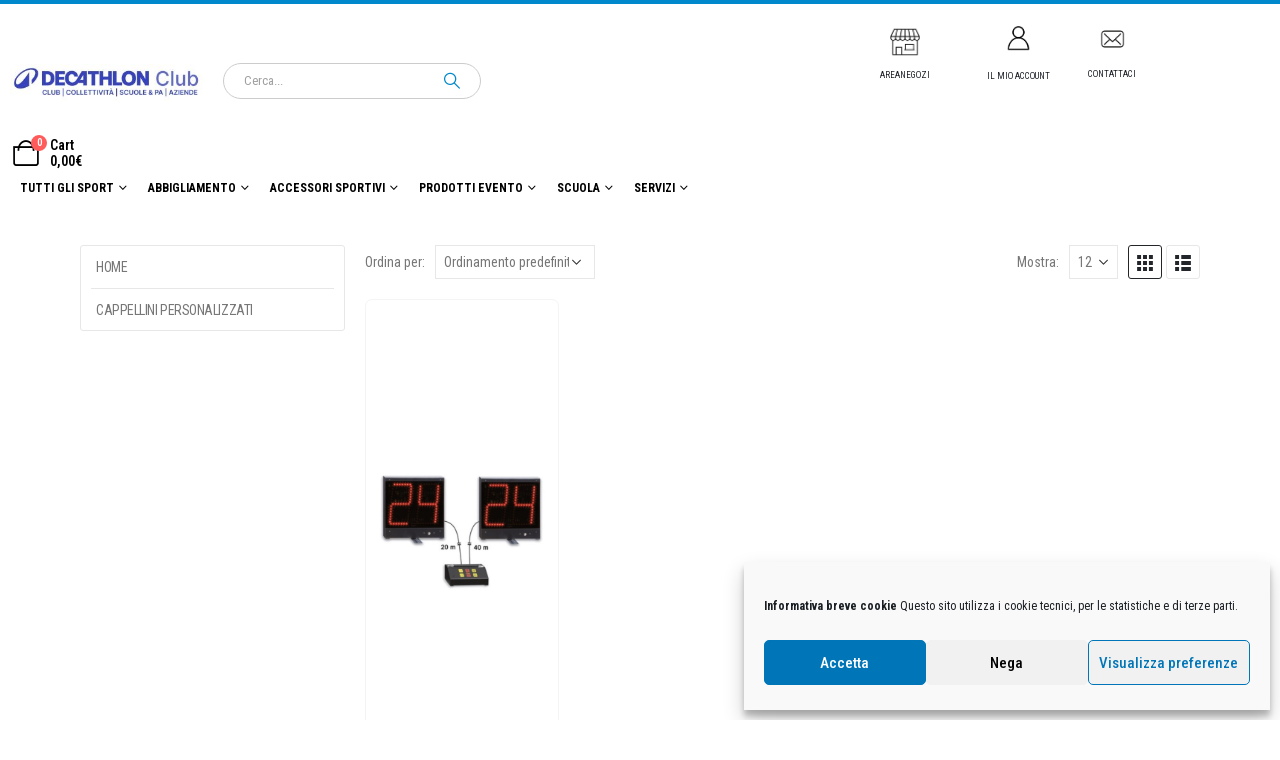

--- FILE ---
content_type: text/html; charset=UTF-8
request_url: https://decathlonclub.decathlon.it/tag-prodotto/100270/
body_size: 20589
content:
<!DOCTYPE html>
<html dir="ltr" lang="it-IT" prefix="og: https://ogp.me/ns#">
<head>
	<meta charset="UTF-8">
	<!--[if IE]><meta http-equiv='X-UA-Compatible' content='IE=edge,chrome=1'><![endif]-->
	<meta name="viewport" content="width=device-width, initial-scale=1.0, minimum-scale=1.0">
	
	<link rel="pingback" href="https://decathlonclub.decathlon.it/xmlrpc.php" />
		<link rel="shortcut icon" href="//decathlonclub.decathlon.it/wp-content/uploads/2024/03/cropped-Capture-décran-2024-03-13-à-16.00.19.png" type="image/x-icon" />
		<link rel="apple-touch-icon" href="//decathlonclub.decathlon.it/wp-content/uploads/2024/03/cropped-Capture-décran-2024-03-13-à-16.00.19.png" />
		<link rel="apple-touch-icon" sizes="120x120" href="//decathlonclub.decathlon.it/wp-content/uploads/2024/03/HD-decathlonclub-Logo.jpg" />
		<link rel="apple-touch-icon" sizes="76x76" href="//decathlonclub.decathlon.it/wp-content/uploads/2024/03/HD-decathlonclub-Logo.jpg" />
		<link rel="apple-touch-icon" sizes="152x152" href="//decathlonclub.decathlon.it/wp-content/uploads/2024/03/HD-decathlonclub-Logo.jpg" />
	<title>100270 | Decathlon Club</title>
		
	<meta name="robots" content="max-image-preview:large" />
	<link rel="canonical" href="https://decathlonclub.decathlon.it/tag-prodotto/100270/" />
	
		<script type="application/ld+json" class="aioseo-schema">
			{"@context":"https:\/\/schema.org","@graph":[{"@type":"BreadcrumbList","@id":"https:\/\/decathlonclub.decathlon.it\/tag-prodotto\/100270\/#breadcrumblist","itemListElement":[{"@type":"ListItem","@id":"https:\/\/decathlonclub.decathlon.it#listItem","position":1,"name":"Home","item":"https:\/\/decathlonclub.decathlon.it","nextItem":{"@type":"ListItem","@id":"https:\/\/decathlonclub.decathlon.it\/shop\/#listItem","name":"Shop"}},{"@type":"ListItem","@id":"https:\/\/decathlonclub.decathlon.it\/shop\/#listItem","position":2,"name":"Shop","item":"https:\/\/decathlonclub.decathlon.it\/shop\/","nextItem":{"@type":"ListItem","@id":"https:\/\/decathlonclub.decathlon.it\/tag-prodotto\/100270\/#listItem","name":"100270"},"previousItem":{"@type":"ListItem","@id":"https:\/\/decathlonclub.decathlon.it#listItem","name":"Home"}},{"@type":"ListItem","@id":"https:\/\/decathlonclub.decathlon.it\/tag-prodotto\/100270\/#listItem","position":3,"name":"100270","previousItem":{"@type":"ListItem","@id":"https:\/\/decathlonclub.decathlon.it\/shop\/#listItem","name":"Shop"}}]},{"@type":"CollectionPage","@id":"https:\/\/decathlonclub.decathlon.it\/tag-prodotto\/100270\/#collectionpage","url":"https:\/\/decathlonclub.decathlon.it\/tag-prodotto\/100270\/","name":"100270 | Decathlon Club","inLanguage":"it-IT","isPartOf":{"@id":"https:\/\/decathlonclub.decathlon.it\/#website"},"breadcrumb":{"@id":"https:\/\/decathlonclub.decathlon.it\/tag-prodotto\/100270\/#breadcrumblist"}},{"@type":"Organization","@id":"https:\/\/decathlonclub.decathlon.it\/#organization","name":"Decathlon Club","description":"Personalizza il tuo sport","url":"https:\/\/decathlonclub.decathlon.it\/"},{"@type":"WebSite","@id":"https:\/\/decathlonclub.decathlon.it\/#website","url":"https:\/\/decathlonclub.decathlon.it\/","name":"Decathlon Club","description":"Personalizza il tuo sport","inLanguage":"it-IT","publisher":{"@id":"https:\/\/decathlonclub.decathlon.it\/#organization"}}]}
		</script>
		
<link rel='dns-prefetch' href='//fonts.googleapis.com' />
		<link rel="shortcut icon" href="//decathlonclub.decathlon.it/wp-content/uploads/2024/03/cropped-Capture-décran-2024-03-13-à-16.00.19.png" type="image/x-icon" />
				<link rel="apple-touch-icon" href="//decathlonclub.decathlon.it/wp-content/uploads/2024/03/cropped-Capture-décran-2024-03-13-à-16.00.19.png" />
				<link rel="apple-touch-icon" sizes="120x120" href="//decathlonclub.decathlon.it/wp-content/uploads/2024/03/HD-decathlonclub-Logo.jpg" />
				<link rel="apple-touch-icon" sizes="76x76" href="//decathlonclub.decathlon.it/wp-content/uploads/2024/03/HD-decathlonclub-Logo.jpg" />
				<link rel="apple-touch-icon" sizes="152x152" href="//decathlonclub.decathlon.it/wp-content/uploads/2024/03/HD-decathlonclub-Logo.jpg" />
		<script>
window._wpemojiSettings = {"baseUrl":"https:\/\/s.w.org\/images\/core\/emoji\/15.0.3\/72x72\/","ext":".png","svgUrl":"https:\/\/s.w.org\/images\/core\/emoji\/15.0.3\/svg\/","svgExt":".svg","source":{"concatemoji":"https:\/\/decathlonclub.decathlon.it\/wp-includes\/js\/wp-emoji-release.min.js"}};
/*! This file is auto-generated */
!function(i,n){var o,s,e;function c(e){try{var t={supportTests:e,timestamp:(new Date).valueOf()};sessionStorage.setItem(o,JSON.stringify(t))}catch(e){}}function p(e,t,n){e.clearRect(0,0,e.canvas.width,e.canvas.height),e.fillText(t,0,0);var t=new Uint32Array(e.getImageData(0,0,e.canvas.width,e.canvas.height).data),r=(e.clearRect(0,0,e.canvas.width,e.canvas.height),e.fillText(n,0,0),new Uint32Array(e.getImageData(0,0,e.canvas.width,e.canvas.height).data));return t.every(function(e,t){return e===r[t]})}function u(e,t,n){switch(t){case"flag":return n(e,"\ud83c\udff3\ufe0f\u200d\u26a7\ufe0f","\ud83c\udff3\ufe0f\u200b\u26a7\ufe0f")?!1:!n(e,"\ud83c\uddfa\ud83c\uddf3","\ud83c\uddfa\u200b\ud83c\uddf3")&&!n(e,"\ud83c\udff4\udb40\udc67\udb40\udc62\udb40\udc65\udb40\udc6e\udb40\udc67\udb40\udc7f","\ud83c\udff4\u200b\udb40\udc67\u200b\udb40\udc62\u200b\udb40\udc65\u200b\udb40\udc6e\u200b\udb40\udc67\u200b\udb40\udc7f");case"emoji":return!n(e,"\ud83d\udc26\u200d\u2b1b","\ud83d\udc26\u200b\u2b1b")}return!1}function f(e,t,n){var r="undefined"!=typeof WorkerGlobalScope&&self instanceof WorkerGlobalScope?new OffscreenCanvas(300,150):i.createElement("canvas"),a=r.getContext("2d",{willReadFrequently:!0}),o=(a.textBaseline="top",a.font="600 32px Arial",{});return e.forEach(function(e){o[e]=t(a,e,n)}),o}function t(e){var t=i.createElement("script");t.src=e,t.defer=!0,i.head.appendChild(t)}"undefined"!=typeof Promise&&(o="wpEmojiSettingsSupports",s=["flag","emoji"],n.supports={everything:!0,everythingExceptFlag:!0},e=new Promise(function(e){i.addEventListener("DOMContentLoaded",e,{once:!0})}),new Promise(function(t){var n=function(){try{var e=JSON.parse(sessionStorage.getItem(o));if("object"==typeof e&&"number"==typeof e.timestamp&&(new Date).valueOf()<e.timestamp+604800&&"object"==typeof e.supportTests)return e.supportTests}catch(e){}return null}();if(!n){if("undefined"!=typeof Worker&&"undefined"!=typeof OffscreenCanvas&&"undefined"!=typeof URL&&URL.createObjectURL&&"undefined"!=typeof Blob)try{var e="postMessage("+f.toString()+"("+[JSON.stringify(s),u.toString(),p.toString()].join(",")+"));",r=new Blob([e],{type:"text/javascript"}),a=new Worker(URL.createObjectURL(r),{name:"wpTestEmojiSupports"});return void(a.onmessage=function(e){c(n=e.data),a.terminate(),t(n)})}catch(e){}c(n=f(s,u,p))}t(n)}).then(function(e){for(var t in e)n.supports[t]=e[t],n.supports.everything=n.supports.everything&&n.supports[t],"flag"!==t&&(n.supports.everythingExceptFlag=n.supports.everythingExceptFlag&&n.supports[t]);n.supports.everythingExceptFlag=n.supports.everythingExceptFlag&&!n.supports.flag,n.DOMReady=!1,n.readyCallback=function(){n.DOMReady=!0}}).then(function(){return e}).then(function(){var e;n.supports.everything||(n.readyCallback(),(e=n.source||{}).concatemoji?t(e.concatemoji):e.wpemoji&&e.twemoji&&(t(e.twemoji),t(e.wpemoji)))}))}((window,document),window._wpemojiSettings);
</script>
<link rel='stylesheet' href='https://decathlonclub.decathlon.it/wp-content/plugins/porto-functionality/shortcodes//assets/cp-attribute-table/attribute-table.css' media='all' />
<link rel='stylesheet' href='https://decathlonclub.decathlon.it/wp-content/plugins/litespeed-cache/assets/css/litespeed-dummy.css' media='all' />
<link rel='stylesheet' href='https://decathlonclub.decathlon.it/wp-content/plugins/reusable-content-blocks/includes/css/reusablec-block.css' media='all' />
<link rel='stylesheet' href='//fonts.googleapis.com/css?family=Roboto+Condensed%3A300%2C400%2C500%2C600%2C700%2C800%7COpen+Sans%3A400%2C500%2C600%2C700%2C800%7CPlayfair+Display%3A400%2C700' media='all' />
<style id='wp-emoji-styles-inline-css'>
	img.wp-smiley, img.emoji {
		display: inline !important;
		border: none !important;
		box-shadow: none !important;
		height: 1em !important;
		width: 1em !important;
		margin: 0 0.07em !important;
		vertical-align: -0.1em !important;
		background: none !important;
		padding: 0 !important;
	}
</style>
<link rel='stylesheet' href='https://decathlonclub.decathlon.it/wp-includes/css/dist/block-library/style.min.css' media='all' />
<style id='wp-block-library-theme-inline-css'>
.wp-block-audio :where(figcaption){color:#555;font-size:13px;text-align:center}.is-dark-theme .wp-block-audio :where(figcaption){color:#ffffffa6}.wp-block-audio{margin:0 0 1em}.wp-block-code{border:1px solid #ccc;border-radius:4px;font-family:Menlo,Consolas,monaco,monospace;padding:.8em 1em}.wp-block-embed :where(figcaption){color:#555;font-size:13px;text-align:center}.is-dark-theme .wp-block-embed :where(figcaption){color:#ffffffa6}.wp-block-embed{margin:0 0 1em}.blocks-gallery-caption{color:#555;font-size:13px;text-align:center}.is-dark-theme .blocks-gallery-caption{color:#ffffffa6}:root :where(.wp-block-image figcaption){color:#555;font-size:13px;text-align:center}.is-dark-theme :root :where(.wp-block-image figcaption){color:#ffffffa6}.wp-block-image{margin:0 0 1em}.wp-block-pullquote{border-bottom:4px solid;border-top:4px solid;color:currentColor;margin-bottom:1.75em}.wp-block-pullquote cite,.wp-block-pullquote footer,.wp-block-pullquote__citation{color:currentColor;font-size:.8125em;font-style:normal;text-transform:uppercase}.wp-block-quote{border-left:.25em solid;margin:0 0 1.75em;padding-left:1em}.wp-block-quote cite,.wp-block-quote footer{color:currentColor;font-size:.8125em;font-style:normal;position:relative}.wp-block-quote.has-text-align-right{border-left:none;border-right:.25em solid;padding-left:0;padding-right:1em}.wp-block-quote.has-text-align-center{border:none;padding-left:0}.wp-block-quote.is-large,.wp-block-quote.is-style-large,.wp-block-quote.is-style-plain{border:none}.wp-block-search .wp-block-search__label{font-weight:700}.wp-block-search__button{border:1px solid #ccc;padding:.375em .625em}:where(.wp-block-group.has-background){padding:1.25em 2.375em}.wp-block-separator.has-css-opacity{opacity:.4}.wp-block-separator{border:none;border-bottom:2px solid;margin-left:auto;margin-right:auto}.wp-block-separator.has-alpha-channel-opacity{opacity:1}.wp-block-separator:not(.is-style-wide):not(.is-style-dots){width:100px}.wp-block-separator.has-background:not(.is-style-dots){border-bottom:none;height:1px}.wp-block-separator.has-background:not(.is-style-wide):not(.is-style-dots){height:2px}.wp-block-table{margin:0 0 1em}.wp-block-table td,.wp-block-table th{word-break:normal}.wp-block-table :where(figcaption){color:#555;font-size:13px;text-align:center}.is-dark-theme .wp-block-table :where(figcaption){color:#ffffffa6}.wp-block-video :where(figcaption){color:#555;font-size:13px;text-align:center}.is-dark-theme .wp-block-video :where(figcaption){color:#ffffffa6}.wp-block-video{margin:0 0 1em}:root :where(.wp-block-template-part.has-background){margin-bottom:0;margin-top:0;padding:1.25em 2.375em}
</style>
<style id='classic-theme-styles-inline-css'>
/*! This file is auto-generated */
.wp-block-button__link{color:#fff;background-color:#32373c;border-radius:9999px;box-shadow:none;text-decoration:none;padding:calc(.667em + 2px) calc(1.333em + 2px);font-size:1.125em}.wp-block-file__button{background:#32373c;color:#fff;text-decoration:none}
</style>
<style id='global-styles-inline-css'>
:root{--wp--preset--aspect-ratio--square: 1;--wp--preset--aspect-ratio--4-3: 4/3;--wp--preset--aspect-ratio--3-4: 3/4;--wp--preset--aspect-ratio--3-2: 3/2;--wp--preset--aspect-ratio--2-3: 2/3;--wp--preset--aspect-ratio--16-9: 16/9;--wp--preset--aspect-ratio--9-16: 9/16;--wp--preset--color--black: #000000;--wp--preset--color--cyan-bluish-gray: #abb8c3;--wp--preset--color--white: #ffffff;--wp--preset--color--pale-pink: #f78da7;--wp--preset--color--vivid-red: #cf2e2e;--wp--preset--color--luminous-vivid-orange: #ff6900;--wp--preset--color--luminous-vivid-amber: #fcb900;--wp--preset--color--light-green-cyan: #7bdcb5;--wp--preset--color--vivid-green-cyan: #00d084;--wp--preset--color--pale-cyan-blue: #8ed1fc;--wp--preset--color--vivid-cyan-blue: #0693e3;--wp--preset--color--vivid-purple: #9b51e0;--wp--preset--color--primary: var(--porto-primary-color);--wp--preset--color--secondary: var(--porto-secondary-color);--wp--preset--color--tertiary: var(--porto-tertiary-color);--wp--preset--color--quaternary: var(--porto-quaternary-color);--wp--preset--color--dark: var(--porto-dark-color);--wp--preset--color--light: var(--porto-light-color);--wp--preset--color--primary-hover: var(--porto-primary-light-5);--wp--preset--gradient--vivid-cyan-blue-to-vivid-purple: linear-gradient(135deg,rgba(6,147,227,1) 0%,rgb(155,81,224) 100%);--wp--preset--gradient--light-green-cyan-to-vivid-green-cyan: linear-gradient(135deg,rgb(122,220,180) 0%,rgb(0,208,130) 100%);--wp--preset--gradient--luminous-vivid-amber-to-luminous-vivid-orange: linear-gradient(135deg,rgba(252,185,0,1) 0%,rgba(255,105,0,1) 100%);--wp--preset--gradient--luminous-vivid-orange-to-vivid-red: linear-gradient(135deg,rgba(255,105,0,1) 0%,rgb(207,46,46) 100%);--wp--preset--gradient--very-light-gray-to-cyan-bluish-gray: linear-gradient(135deg,rgb(238,238,238) 0%,rgb(169,184,195) 100%);--wp--preset--gradient--cool-to-warm-spectrum: linear-gradient(135deg,rgb(74,234,220) 0%,rgb(151,120,209) 20%,rgb(207,42,186) 40%,rgb(238,44,130) 60%,rgb(251,105,98) 80%,rgb(254,248,76) 100%);--wp--preset--gradient--blush-light-purple: linear-gradient(135deg,rgb(255,206,236) 0%,rgb(152,150,240) 100%);--wp--preset--gradient--blush-bordeaux: linear-gradient(135deg,rgb(254,205,165) 0%,rgb(254,45,45) 50%,rgb(107,0,62) 100%);--wp--preset--gradient--luminous-dusk: linear-gradient(135deg,rgb(255,203,112) 0%,rgb(199,81,192) 50%,rgb(65,88,208) 100%);--wp--preset--gradient--pale-ocean: linear-gradient(135deg,rgb(255,245,203) 0%,rgb(182,227,212) 50%,rgb(51,167,181) 100%);--wp--preset--gradient--electric-grass: linear-gradient(135deg,rgb(202,248,128) 0%,rgb(113,206,126) 100%);--wp--preset--gradient--midnight: linear-gradient(135deg,rgb(2,3,129) 0%,rgb(40,116,252) 100%);--wp--preset--font-size--small: 13px;--wp--preset--font-size--medium: 20px;--wp--preset--font-size--large: 36px;--wp--preset--font-size--x-large: 42px;--wp--preset--font-family--inter: "Inter", sans-serif;--wp--preset--font-family--cardo: Cardo;--wp--preset--spacing--20: 0.44rem;--wp--preset--spacing--30: 0.67rem;--wp--preset--spacing--40: 1rem;--wp--preset--spacing--50: 1.5rem;--wp--preset--spacing--60: 2.25rem;--wp--preset--spacing--70: 3.38rem;--wp--preset--spacing--80: 5.06rem;--wp--preset--shadow--natural: 6px 6px 9px rgba(0, 0, 0, 0.2);--wp--preset--shadow--deep: 12px 12px 50px rgba(0, 0, 0, 0.4);--wp--preset--shadow--sharp: 6px 6px 0px rgba(0, 0, 0, 0.2);--wp--preset--shadow--outlined: 6px 6px 0px -3px rgba(255, 255, 255, 1), 6px 6px rgba(0, 0, 0, 1);--wp--preset--shadow--crisp: 6px 6px 0px rgba(0, 0, 0, 1);}:where(.is-layout-flex){gap: 0.5em;}:where(.is-layout-grid){gap: 0.5em;}body .is-layout-flex{display: flex;}.is-layout-flex{flex-wrap: wrap;align-items: center;}.is-layout-flex > :is(*, div){margin: 0;}body .is-layout-grid{display: grid;}.is-layout-grid > :is(*, div){margin: 0;}:where(.wp-block-columns.is-layout-flex){gap: 2em;}:where(.wp-block-columns.is-layout-grid){gap: 2em;}:where(.wp-block-post-template.is-layout-flex){gap: 1.25em;}:where(.wp-block-post-template.is-layout-grid){gap: 1.25em;}.has-black-color{color: var(--wp--preset--color--black) !important;}.has-cyan-bluish-gray-color{color: var(--wp--preset--color--cyan-bluish-gray) !important;}.has-white-color{color: var(--wp--preset--color--white) !important;}.has-pale-pink-color{color: var(--wp--preset--color--pale-pink) !important;}.has-vivid-red-color{color: var(--wp--preset--color--vivid-red) !important;}.has-luminous-vivid-orange-color{color: var(--wp--preset--color--luminous-vivid-orange) !important;}.has-luminous-vivid-amber-color{color: var(--wp--preset--color--luminous-vivid-amber) !important;}.has-light-green-cyan-color{color: var(--wp--preset--color--light-green-cyan) !important;}.has-vivid-green-cyan-color{color: var(--wp--preset--color--vivid-green-cyan) !important;}.has-pale-cyan-blue-color{color: var(--wp--preset--color--pale-cyan-blue) !important;}.has-vivid-cyan-blue-color{color: var(--wp--preset--color--vivid-cyan-blue) !important;}.has-vivid-purple-color{color: var(--wp--preset--color--vivid-purple) !important;}.has-black-background-color{background-color: var(--wp--preset--color--black) !important;}.has-cyan-bluish-gray-background-color{background-color: var(--wp--preset--color--cyan-bluish-gray) !important;}.has-white-background-color{background-color: var(--wp--preset--color--white) !important;}.has-pale-pink-background-color{background-color: var(--wp--preset--color--pale-pink) !important;}.has-vivid-red-background-color{background-color: var(--wp--preset--color--vivid-red) !important;}.has-luminous-vivid-orange-background-color{background-color: var(--wp--preset--color--luminous-vivid-orange) !important;}.has-luminous-vivid-amber-background-color{background-color: var(--wp--preset--color--luminous-vivid-amber) !important;}.has-light-green-cyan-background-color{background-color: var(--wp--preset--color--light-green-cyan) !important;}.has-vivid-green-cyan-background-color{background-color: var(--wp--preset--color--vivid-green-cyan) !important;}.has-pale-cyan-blue-background-color{background-color: var(--wp--preset--color--pale-cyan-blue) !important;}.has-vivid-cyan-blue-background-color{background-color: var(--wp--preset--color--vivid-cyan-blue) !important;}.has-vivid-purple-background-color{background-color: var(--wp--preset--color--vivid-purple) !important;}.has-black-border-color{border-color: var(--wp--preset--color--black) !important;}.has-cyan-bluish-gray-border-color{border-color: var(--wp--preset--color--cyan-bluish-gray) !important;}.has-white-border-color{border-color: var(--wp--preset--color--white) !important;}.has-pale-pink-border-color{border-color: var(--wp--preset--color--pale-pink) !important;}.has-vivid-red-border-color{border-color: var(--wp--preset--color--vivid-red) !important;}.has-luminous-vivid-orange-border-color{border-color: var(--wp--preset--color--luminous-vivid-orange) !important;}.has-luminous-vivid-amber-border-color{border-color: var(--wp--preset--color--luminous-vivid-amber) !important;}.has-light-green-cyan-border-color{border-color: var(--wp--preset--color--light-green-cyan) !important;}.has-vivid-green-cyan-border-color{border-color: var(--wp--preset--color--vivid-green-cyan) !important;}.has-pale-cyan-blue-border-color{border-color: var(--wp--preset--color--pale-cyan-blue) !important;}.has-vivid-cyan-blue-border-color{border-color: var(--wp--preset--color--vivid-cyan-blue) !important;}.has-vivid-purple-border-color{border-color: var(--wp--preset--color--vivid-purple) !important;}.has-vivid-cyan-blue-to-vivid-purple-gradient-background{background: var(--wp--preset--gradient--vivid-cyan-blue-to-vivid-purple) !important;}.has-light-green-cyan-to-vivid-green-cyan-gradient-background{background: var(--wp--preset--gradient--light-green-cyan-to-vivid-green-cyan) !important;}.has-luminous-vivid-amber-to-luminous-vivid-orange-gradient-background{background: var(--wp--preset--gradient--luminous-vivid-amber-to-luminous-vivid-orange) !important;}.has-luminous-vivid-orange-to-vivid-red-gradient-background{background: var(--wp--preset--gradient--luminous-vivid-orange-to-vivid-red) !important;}.has-very-light-gray-to-cyan-bluish-gray-gradient-background{background: var(--wp--preset--gradient--very-light-gray-to-cyan-bluish-gray) !important;}.has-cool-to-warm-spectrum-gradient-background{background: var(--wp--preset--gradient--cool-to-warm-spectrum) !important;}.has-blush-light-purple-gradient-background{background: var(--wp--preset--gradient--blush-light-purple) !important;}.has-blush-bordeaux-gradient-background{background: var(--wp--preset--gradient--blush-bordeaux) !important;}.has-luminous-dusk-gradient-background{background: var(--wp--preset--gradient--luminous-dusk) !important;}.has-pale-ocean-gradient-background{background: var(--wp--preset--gradient--pale-ocean) !important;}.has-electric-grass-gradient-background{background: var(--wp--preset--gradient--electric-grass) !important;}.has-midnight-gradient-background{background: var(--wp--preset--gradient--midnight) !important;}.has-small-font-size{font-size: var(--wp--preset--font-size--small) !important;}.has-medium-font-size{font-size: var(--wp--preset--font-size--medium) !important;}.has-large-font-size{font-size: var(--wp--preset--font-size--large) !important;}.has-x-large-font-size{font-size: var(--wp--preset--font-size--x-large) !important;}
:where(.wp-block-post-template.is-layout-flex){gap: 1.25em;}:where(.wp-block-post-template.is-layout-grid){gap: 1.25em;}
:where(.wp-block-columns.is-layout-flex){gap: 2em;}:where(.wp-block-columns.is-layout-grid){gap: 2em;}
:root :where(.wp-block-pullquote){font-size: 1.5em;line-height: 1.6;}
</style>
<link rel='stylesheet' href='https://decathlonclub.decathlon.it/wp-content/plugins/contact-form-7/includes/css/styles.css' media='all' />
<style id='contact-form-7-inline-css'>
.wpcf7 .wpcf7-recaptcha iframe {margin-bottom: 0;}.wpcf7 .wpcf7-recaptcha[data-align="center"] > div {margin: 0 auto;}.wpcf7 .wpcf7-recaptcha[data-align="right"] > div {margin: 0 0 0 auto;}
</style>
<link rel='stylesheet' href='https://decathlonclub.decathlon.it/wp-content/plugins/tshirtecommerce/assets/css/font-end.css' media='all' />
<style id='woocommerce-inline-inline-css'>
.woocommerce form .form-row .required { visibility: visible; }
</style>
<link rel='stylesheet' href='https://decathlonclub.decathlon.it/wp-content/plugins/advanced-woo-search/assets/css/common.min.css' media='all' />
<link rel='stylesheet' href='https://decathlonclub.decathlon.it/wp-content/plugins/complianz-gdpr-premium/assets/css/cookieblocker.min.css' media='all' />
<link rel='stylesheet' href='https://decathlonclub.decathlon.it/wp-content/plugins/minimum-purchase-for-woocommerce/core/css/vtmin-error-style.css' media='all' />
<link rel='stylesheet' href='https://decathlonclub.decathlon.it/wp-content/themes/porto/inc/lib/woocommerce-shipping-progress-bar/shipping-progress-bar.css' media='all' />
<link rel='stylesheet' href='https://decathlonclub.decathlon.it/wp-content/uploads/porto_styles/theme_css_vars.css' media='all' />
<link rel='stylesheet' href='https://decathlonclub.decathlon.it/wp-content/plugins/js_composer/assets/css/js_composer.min.css' media='all' />
<link rel='stylesheet' href='https://decathlonclub.decathlon.it/wp-content/uploads/porto_styles/bootstrap.css' media='all' />
<link rel='stylesheet' href='https://decathlonclub.decathlon.it/wp-content/themes/porto/css/plugins.css' media='all' />
<link rel='stylesheet' href='https://decathlonclub.decathlon.it/wp-content/themes/porto/css/theme.css' media='all' />
<link rel='stylesheet' href='https://decathlonclub.decathlon.it/wp-content/uploads/porto_styles/shortcodes.css' media='all' />
<link rel='stylesheet' href='https://decathlonclub.decathlon.it/wp-content/themes/porto/css/theme_shop.css' media='all' />
<link rel='stylesheet' href='https://decathlonclub.decathlon.it/wp-content/themes/porto/css/theme/shop/other/toolbar.css' media='all' />
<link rel='stylesheet' href='https://decathlonclub.decathlon.it/wp-content/themes/porto/css/theme_wpb.css' media='all' />
<link rel='stylesheet' href='https://decathlonclub.decathlon.it/wp-content/themes/porto/css/theme_radius.css' media='all' />
<link rel='stylesheet' href='https://decathlonclub.decathlon.it/wp-content/uploads/porto_styles/dynamic_style.css' media='all' />
<link rel='stylesheet' href='https://decathlonclub.decathlon.it/wp-content/plugins/porto-functionality/builders/assets/type-builder.css' media='all' />
<link rel='stylesheet' href='https://decathlonclub.decathlon.it/wp-content/themes/porto/css/theme/shop/login-style/account-login.css' media='all' />
<link rel='stylesheet' href='https://decathlonclub.decathlon.it/wp-content/themes/porto/css/theme/shop/other/woopage.css' media='all' />
<link rel='stylesheet' href='https://decathlonclub.decathlon.it/wp-content/themes/porto/style.css' media='all' />
<style id='porto-style-inline-css'>
.side-header-narrow-bar-logo{max-width:600px}.loading-overlay-showing > .loading-overlay{opacity:1;visibility:visible;transition-delay:0}.loading-overlay{transition:visibility 0s ease-in-out 0.5s,opacity 0.5s ease-in-out;position:absolute;bottom:0;left:0;opacity:0;right:0;top:0;visibility:hidden}.loading-overlay .loader{display:inline-block;border:2px solid transparent;width:40px;height:40px;-webkit-animation:spin 0.75s infinite linear;animation:spin 0.75s infinite linear;border-image:none;border-radius:50%;vertical-align:middle;position:absolute;margin:auto;left:0;right:0;top:0;bottom:0;z-index:2;border-top-color:var(--porto-primary-color)}.loading-overlay .loader:before{content:"";display:inline-block;border:inherit;width:inherit;height:inherit;-webkit-animation:spin 1.5s infinite ease;animation:spin 1.5s infinite ease;border-radius:inherit;position:absolute;left:-2px;top:-2px;border-top-color:inherit}body > .loading-overlay{position:fixed;z-index:999999}#header,.sticky-header .header-main.sticky{border-top:4px solid #0088cc}@media (min-width:992px){}.page-top .page-title-wrap{line-height:0}body.single-product .page-top .breadcrumbs-wrap{padding-right:55px}#mini-cart .cart-head{font-size:26px}section.page-top,div.page-top,.page-header,.breadcrumb-wrapper{background-color:#ffffff !important;background-image:none !important;border-bottom:1px solid #e1e1e1 !important}section.page-top h1,.page-title,.breadcrumb,.breadcrumb a{color:#000000 !important}.add-links-wrap,.links-on-image,.product-loop-footer,.grid-box .add-links,.category-list{display:none !important;opacity:0 !important;visibility:hidden !important;height:0 !important;width:0 !important}ul.products li.product .product-image-wrapper,ul.products li.product .product-image{display:flex !important;justify-content:center !important;align-items:center !important;min-height:450px !important;margin-bottom:15px !important}ul.products li.product .product-image img{height:450px !important;width:auto !important;max-width:100% !important;object-fit:contain !important;margin:0 auto !important}ul.products li.product .price,ul.products li.product .star-rating{display:none !important}ul.products li.product h3{text-align:center !important;font-size:18px !important;color:#000 !important;margin-top:10px !important}.single-product .price{display:block !important;visibility:visible !important}
</style>
<link rel='stylesheet' href='https://decathlonclub.decathlon.it/wp-content/themes/porto-child/style.css' media='all' />
<script src="https://decathlonclub.decathlon.it/wp-includes/js/jquery/jquery.min.js" id="jquery-core-js"></script>
<script src="https://decathlonclub.decathlon.it/wp-includes/js/jquery/jquery-migrate.min.js" id="jquery-migrate-js"></script>
<script id="jquery-js-after">
jQuery(document).ready(function() {
                jQuery('.cat-item-953').html('');
                jQuery('.cat-item-953').css('display', 'none');
            if ((jQuery('.product_cat-preventivo-decathlon-club').length > 0 || jQuery('.product_cat-preventivo-decathlon').length > 0) && window.location.href.includes('/prodotto/')) {
                jQuery('.product_cat-preventivo-decathlon-club, .product_cat-preventivo-decathlon').html('<div style="text-align: center;text-transform:uppercase;font-weight:700">Prodotto non disponibile</div>');
                window.location.href = '/';
            }
        });
    

        jQuery(document).ready(function() {
                jQuery('.cat-item-953').html('');
                jQuery('.cat-item-953').css('display', 'none');
            if (jQuery('.product_cat-gestionale').length > 0 && window.location.href.includes('/prodotto/')) {
                jQuery('.product_cat-gestionale').html('<div style="text-align: center;text-transform:uppercase;font-weight:700">Prodotto non disponibile</div>');
                window.location.href = '/';
            }
        });
</script>
<script src="https://decathlonclub.decathlon.it/wp-content/plugins/decaclub/js/index.js" id="custom-script5484-js"></script>
<script src="https://decathlonclub.decathlon.it/wp-content/plugins/woocommerce/assets/js/jquery-blockui/jquery.blockUI.min.js" id="jquery-blockui-js" data-wp-strategy="defer"></script>
<script id="wc-add-to-cart-js-extra">
var wc_add_to_cart_params = {"ajax_url":"\/wp-admin\/admin-ajax.php","wc_ajax_url":"\/?wc-ajax=%%endpoint%%","i18n_view_cart":"Visualizza carrello","cart_url":"https:\/\/decathlonclub.decathlon.it\/cart\/","is_cart":"","cart_redirect_after_add":"no"};
</script>
<script src="https://decathlonclub.decathlon.it/wp-content/plugins/woocommerce/assets/js/frontend/add-to-cart.min.js" id="wc-add-to-cart-js" data-wp-strategy="defer"></script>
<script src="https://decathlonclub.decathlon.it/wp-content/plugins/woocommerce/assets/js/js-cookie/js.cookie.min.js" id="js-cookie-js" defer data-wp-strategy="defer"></script>
<script id="woocommerce-js-extra">
var woocommerce_params = {"ajax_url":"\/wp-admin\/admin-ajax.php","wc_ajax_url":"\/?wc-ajax=%%endpoint%%"};
</script>
<script src="https://decathlonclub.decathlon.it/wp-content/plugins/woocommerce/assets/js/frontend/woocommerce.min.js" id="woocommerce-js" defer data-wp-strategy="defer"></script>
<script src="https://decathlonclub.decathlon.it/wp-content/plugins/js_composer/assets/js/vendors/woocommerce-add-to-cart.js" id="vc_woocommerce-add-to-cart-js-js"></script>
<script src="https://decathlonclub.decathlon.it/wp-content/plugins/minimum-purchase-for-woocommerce/woo-integration/js/vtmin-clear-cart-msgs.js" id="vtmin-clear-cart-msgs-js"></script>
<script id="wc-cart-fragments-js-extra">
var wc_cart_fragments_params = {"ajax_url":"\/wp-admin\/admin-ajax.php","wc_ajax_url":"\/?wc-ajax=%%endpoint%%","cart_hash_key":"wc_cart_hash_31085c9a7dc83128e5d89dd98ecadb3e","fragment_name":"wc_fragments_31085c9a7dc83128e5d89dd98ecadb3e","request_timeout":"15000"};
</script>
<script src="https://decathlonclub.decathlon.it/wp-content/plugins/woocommerce/assets/js/frontend/cart-fragments.min.js" id="wc-cart-fragments-js" defer data-wp-strategy="defer"></script>
<script></script><style type='text/css'>div.woocommerce-content-box.full-width > table > tbody > tr > td.product-name > div > div > p > a {display:none;}#content > article > div > div:nth-child(2) > div > div > div > div > div > table.shop_table.order_details{ display:none; }#content > article > div > div:nth-child(2) > div > div > div > div > div > h2{ display:none; }#content > article > div > div:nth-child(2) > div > div > div > table.shop_table.order_details{ display:none; }#content > article > div > div:nth-child(2) > div > div > div > h2{ display:none; }hr {background-image:none;background: #cccccc;}</style><meta name="facebook-domain-verification" content="bbfuyfu86u6dhu1zla9dgkg74k8c0t" />
			<style>.cmplz-hidden {
					display: none !important;
				}</style>		<script type="text/javascript">
		WebFontConfig = {
			google: { families: [ 'Roboto+Condensed:300,400,500,600,700,800','Open+Sans:400,500,600,700,800','Playfair+Display:400,700' ] }
		};
		(function(d) {
			var wf = d.createElement('script'), s = d.scripts[d.scripts.length - 1];
			wf.src = 'https://decathlonclub.decathlon.it/wp-content/themes/porto/js/libs/webfont.js';
			wf.async = true;
			s.parentNode.insertBefore(wf, s);
		})(document);</script>
			<noscript><style>.woocommerce-product-gallery{ opacity: 1 !important; }</style></noscript>
	
<style id='wp-fonts-local'>
@font-face{font-family:Inter;font-style:normal;font-weight:300 900;font-display:fallback;src:url('https://decathlonclub.decathlon.it/wp-content/plugins/woocommerce/assets/fonts/Inter-VariableFont_slnt,wght.woff2') format('woff2');font-stretch:normal;}
@font-face{font-family:Cardo;font-style:normal;font-weight:400;font-display:fallback;src:url('https://decathlonclub.decathlon.it/wp-content/plugins/woocommerce/assets/fonts/cardo_normal_400.woff2') format('woff2');}
</style>
<link rel="icon" href="https://decathlonclub.decathlon.it/wp-content/uploads/2024/03/cropped-Capture-décran-2024-03-13-à-16.00.19-32x32.png" sizes="32x32" />
<link rel="icon" href="https://decathlonclub.decathlon.it/wp-content/uploads/2024/03/cropped-Capture-décran-2024-03-13-à-16.00.19-192x192.png" sizes="192x192" />
<link rel="apple-touch-icon" href="https://decathlonclub.decathlon.it/wp-content/uploads/2024/03/cropped-Capture-décran-2024-03-13-à-16.00.19-180x180.png" />
<meta name="msapplication-TileImage" content="https://decathlonclub.decathlon.it/wp-content/uploads/2024/03/cropped-Capture-décran-2024-03-13-à-16.00.19-270x270.png" />
		<style id="wp-custom-css">
			/* ============================================================
   STILE DECATHLON - VERSIONE MINIMAL (Solo pulizia elementi)
   ============================================================ */
/* 1. NASCONDI IL TASTO "VISUALIZZA" E ALTRI ELEMENTI (CORRETTO) */
/* Nasconde i bottoni solo dentro la griglia prodotti, salvando il login */
html body .add-links-wrap,
html body .links-on-image,
html body .product-loop-footer,
html body .grid-box .add-links,
/* Qui sta la correzione: aggiungiamo "ul.products" prima del bottone */
ul.products .add_to_cart_button,
ul.products .button,
ul.products .btn,
ul.products a.button,
ul.products .yith-wcqv-button,
ul.products .read-more {
    display: none !important;
}
/* 2. NASCONDI PREZZI E CATEGORIE (Solo nella griglia) */
ul.products .price,
ul.products .product-price,
ul.products .product-category,
ul.products .star-rating,
.product-loop-title + .price,
.grid-box .price {
    display: none !important;
}
/* 3. TITOLO PRODOTTO CENTRATO */
html body .woocommerce-loop-product__title,
html body h3.product-title {
    text-align: center !important;
    font-size: 18px !important;
    margin-top: 15px !important;
    color: #000 !important;
    display: block !important;
    width: 100% !important;
}
/* 4. RIPRISTINO SCHEDA PRODOTTO (DENTRO) */
/* Assicura che dentro la pagina del prodotto il prezzo e il carrello si vedano */
html body.single-product .price,
html body.single-product .product-price,
html body.single-product .summary .price {
    display: block !important;
    visibility: visible !important;
    opacity: 1 !important;
}
html body.single-product .cart,
html body.single-product button.single_add_to_cart_button {
    display: block !important;
    visibility: visible !important;
}
/* 5. TUE PERSONALIZZAZIONI */
.zoom-logo img { transition: transform 0.3s; cursor: pointer; }
.zoom-logo:hover img { transform: scale(1.2); }
.pulsante-sopra-immagine { position: absolute; left: 50%; top: -100px; transform: translate(-50%, -50%); }
.product_cat-roly .price { display: none !important; }		</style>
		<noscript><style> .wpb_animate_when_almost_visible { opacity: 1; }</style></noscript></head>
<body data-cmplz=1 class="archive tax-product_tag term-257 wp-embed-responsive theme-porto woocommerce woocommerce-page woocommerce-no-js porto-rounded login-popup full blog-1 loading-overlay-showing wpb-js-composer js-comp-ver-7.8 vc_responsive">
<script type="text/javascript">
    window._adftrack = Array.isArray(window._adftrack) ? window._adftrack : (window._adftrack ? [window._adftrack] : []);
    window._adftrack.push({
        HttpHost: 'track.adform.net',
        pm: 1348839
    });
    (function () { var s = document.createElement('script'); s.type = 'text/javascript'; s.async = true; s.src = 'https://s2.adform.net/banners/scripts/st/trackpoint-async.js'; var x = document.getElementsByTagName('script')[0]; x.parentNode.insertBefore(s, x); })();
</script>
<noscript>
    <p style="margin:0;padding:0;border:0;">
        <img src="https://track.adform.net/Serving/TrackPoint/?pm=1348839" width="1" height="1" alt="" />
    </p>
</noscript>
    
    
<script type="text/javascript">
    window._adftrack = Array.isArray(window._adftrack) ? window._adftrack : (window._adftrack ? [window._adftrack] : []);
    window._adftrack.push({
        HttpHost: 'track.adform.net',
        pm: 1348839
    });
    (function () { var s = document.createElement('script'); s.type = 'text/javascript'; s.async = true; s.src = 'https://s2.adform.net/banners/scripts/st/trackpoint-async.js'; var x = document.getElementsByTagName('script')[0]; x.parentNode.insertBefore(s, x); })();
</script>
<noscript>
    <p style="margin:0;padding:0;border:0;">
        <img src="https://track.adform.net/Serving/TrackPoint/?pm=1348839" width="1" height="1" alt="" />
    </p>
</noscript>
    <div class="loading-overlay"><div class="bounce-loader"><div class="bounce1"></div><div class="bounce2"></div><div class="bounce3"></div></div></div>
	<div class="page-wrapper">
		
											
				<div class="header-wrapper wide">
										
<header id="header" class="header-builder header-builder-p logo-overlay-header">
<div class="porto-block" data-id="217015"><div class="container-fluid"><style>.vc_custom_1761844938050{padding-top: 40px !important;}.vc_custom_1762161121106{margin-left: 550px !important;}.vc_custom_1762161103875{padding-right: 5px !important;padding-left: 5px !important;}.vc_custom_1762161137344{padding-right: 5px !important;padding-bottom: 5px !important;padding-left: 5px !important;}.vc_custom_1761907737741{padding-right: 5px !important;padding-left: 5px !important;}#header .wpb_custom_94764076ba17842ca08a13a42eab7112 .search-toggle{font-size: 26px;}.wpb_custom_ab4775e5a6d450f5941635cf6e62f1ec.porto-sicon-box.top-icon{text-align: center;}.porto-sicon-box.wpb_custom_ab4775e5a6d450f5941635cf6e62f1ec .porto-icon, .porto-sicon-box.wpb_custom_ab4775e5a6d450f5941635cf6e62f1ec .porto-sicon-img{margin-bottom: 10px;}.wpb_custom_96e945892ef11eece4d733fb23ab65d8.porto-sicon-box.top-icon{text-align: center;}.porto-sicon-box.wpb_custom_96e945892ef11eece4d733fb23ab65d8 .porto-icon, .porto-sicon-box.wpb_custom_96e945892ef11eece4d733fb23ab65d8 .porto-sicon-img{margin-top: 2px;}.wpb_custom_0faf96b1e52d314fe9245dffd725cfcd.porto-sicon-box.top-icon{text-align: center;}.porto-sicon-box.wpb_custom_0faf96b1e52d314fe9245dffd725cfcd .porto-icon, .porto-sicon-box.wpb_custom_0faf96b1e52d314fe9245dffd725cfcd .porto-sicon-img{}.wpb_custom_ab4775e5a6d450f5941635cf6e62f1ec .porto-sicon-title{font-size:9px;}.wpb_custom_ab4775e5a6d450f5941635cf6e62f1ec.porto-sicon-mobile{--porto-infobox-mpos-align: center;}.wpb_custom_96e945892ef11eece4d733fb23ab65d8 .porto-sicon-title{font-size:9px;}.wpb_custom_96e945892ef11eece4d733fb23ab65d8.porto-sicon-mobile{--porto-infobox-mpos-align: center;}.wpb_custom_0faf96b1e52d314fe9245dffd725cfcd .porto-sicon-title{font-size:9px;}.wpb_custom_0faf96b1e52d314fe9245dffd725cfcd.porto-sicon-mobile{--porto-infobox-mpos-align: center;}.wpb_custom_e9de25baa538d8a686bb35eca91c00af .hamburguer span{background-color: #000000;transition: background-color .3s;}.wpb_custom_e9de25baa538d8a686bb35eca91c00af .hamburguer-btn:hover .hamburguer span{background-color: var(--porto-primary-color);}</style><p><div class="vc_row wpb_row row top-row"><div class="vc_column_container col-md-12"><div class="wpb_wrapper vc_column-inner"></div></div></div><div class="vc_row wpb_row row top-row porto_stretch_css stretch_row_css text-center vc_row-o-equal-height vc_row-o-content-bottom vc_row-flex"><div class="vc_column_container col-md-1 d-xl-none"><div class="wpb_wrapper vc_column-inner"><a  aria-label="Mobile Menu" href="#" class="mobile-toggle  wpb_custom_d100113dacdd9774aca8d2a074787642"><i class="fas fa-bars"></i></a></div></div><div class="vc_column_container col-md-2 vc_custom_1761844938050"><div class="wpb_wrapper vc_column-inner">
	<div class="wpb_single_image wpb_content_element vc_align_left wpb_content_element  wpb_custom_81a4f7ef9830bf958462581aa01150fb"><div class="wpb_wrapper">
			
			<a href="https://decathlonclub.decathlon.it/" target="_self"><div class="vc_single_image-wrapper   vc_box_border_grey"><img width="300" height="59" src="https://decathlonclub.decathlon.it/wp-content/uploads/2025/10/logo-decathlon-club-300x59.jpg" class="vc_single_image-img attachment-medium" alt="" title="logo decathlon club" decoding="async" /></div></a>
		</div>
	</div>
</div></div><div class="vc_column_container col-md-1"><div class="wpb_wrapper vc_column-inner"><div class="searchform-popup wpb_custom_94764076ba17842ca08a13a42eab7112 "><a  class="search-toggle" aria-label="Search Toggle" href="#"><i class="porto-icon-magnifier"></i><span class="search-text">Ricerca</span></a>	<form action="https://decathlonclub.decathlon.it/" method="get"
		class="searchform search-layout-advanced">
		<div class="searchform-fields">
			<span class="text"><input name="s" type="text" value="" placeholder="Cerca..." autocomplete="off" /></span>
							<input type="hidden" name="post_type" value="product"/>
							<span class="button-wrap">
				<button class="btn btn-special" title="Ricerca" type="submit">
					<i class="porto-icon-magnifier"></i>
				</button>
									
			</span>
		</div>
			</form>
	</div></div></div><div class="header-servizi-vertical-center vc_column_container col-md-1 d-lg-block offset-1/5 d-none vc_custom_1762161121106"><div class="wpb_wrapper vc_column-inner"><a class="porto-sicon-box-link" href="https://decathlonclub.decathlon.it/club/"><div class="porto-sicon-box  wpb_custom_ab4775e5a6d450f5941635cf6e62f1ec style_1 top-icon"><div class="porto-sicon-top"><div id="porto-icon-13206974566969ec1c333c2" class="porto-just-icon-wrapper porto-sicon-img" style="font-size: 30px;"><img class="img-icon" alt="" src="https://decathlonclub.decathlon.it/wp-content/uploads/2025/10/negozio.png" width="500" height="600" /></div></div><div class="porto-sicon-header"><h3 class="porto-sicon-title" style="">AREANEGOZI</h3></div> </div></a></div></div><div class="header-servizi-vertical-center vc_column_container col-md-1 d-lg-block d-none vc_custom_1762161103875"><div class="wpb_wrapper vc_column-inner"><a class="porto-sicon-box-link" href="https://decathlonclub.decathlon.it/my-account/"><div class="porto-sicon-box  vc_custom_1761907737741  wpb_custom_96e945892ef11eece4d733fb23ab65d8 style_1 top-icon"><div class="porto-sicon-top"><div id="porto-icon-6371946086969ec1c33f57" class="porto-just-icon-wrapper porto-sicon-img" style="font-size: 25px;"><img class="img-icon" alt="" src="https://decathlonclub.decathlon.it/wp-content/uploads/2025/10/account.png" width="500" height="600" /></div></div><div class="porto-sicon-header"><h3 class="porto-sicon-title" style="">IL MIO ACCOUNT</h3></div> </div></a></div></div><div class="header-servizi-vertical-center vc_column_container col-md-1 d-lg-block d-none vc_custom_1762161137344"><div class="wpb_wrapper vc_column-inner"><a class="porto-sicon-box-link" href="https://decathlonclub.decathlon.it/contattaci-2/"><div class="porto-sicon-box  wpb_custom_0faf96b1e52d314fe9245dffd725cfcd style_1 top-icon"><div class="porto-sicon-top"><div id="porto-icon-20043204036969ec1c34b02" class="porto-just-icon-wrapper porto-sicon-img" style="font-size: 25px;"><img class="img-icon" alt="" src="https://decathlonclub.decathlon.it/wp-content/uploads/2025/10/contattaci.png" width="500" height="600" /></div></div><div class="porto-sicon-header"><h3 class="porto-sicon-title" style="">CONTATTACI</h3></div> </div></a></div></div><div class="header-servizi-vertical-center vc_column_container col-md-1"><div class="wpb_wrapper vc_column-inner">		<div id="mini-cart" class="mini-cart minicart-text wpb_custom_208d0f9cc6eedfc4465e6b1ad8b59fa2">
			<div class="cart-head">
			<span class="cart-icon"><i class="minicart-icon porto-icon-cart-thick"></i><span class="cart-items">0</span></span><span class="cart-subtotal">Cart <span class="cart-price">0</span></span>			</div>
			<div class="cart-popup widget_shopping_cart">
				<div class="widget_shopping_cart_content">
									<div class="cart-loading"></div>
								</div>
			</div>
				</div>
		</div></div></div><div class="vc_row wpb_row row top-row porto_stretch_css stretch_row_css"><div class="vc_column_container flex-1"><div class="wpb_wrapper vc_column-inner"><ul id="menu-main-menu" class="wpb_custom_e9de25baa538d8a686bb35eca91c00af main-menu mega-menu menu-flat show-arrow"><li id="nav-menu-item-189664" class="spingi-menu menu-item menu-item-type-post_type menu-item-object-page menu-item-has-children has-sub narrow"><a href="https://decathlonclub.decathlon.it/sport-page/">TUTTI GLI SPORT</a>
<div class="popup"><div class="inner" style=""><ul class="sub-menu porto-narrow-sub-menu">
	<li id="nav-menu-item-189672" class="menu-item menu-item-type-post_type menu-item-object-page" data-cols="1"><a href="https://decathlonclub.decathlon.it/basket/">Basket</a></li>
	<li id="nav-menu-item-189673" class="menu-item menu-item-type-post_type menu-item-object-page" data-cols="1"><a href="https://decathlonclub.decathlon.it/beach-sport/">Beach Sport</a></li>
	<li id="nav-menu-item-189675" class="menu-item menu-item-type-post_type menu-item-object-page" data-cols="1"><a href="https://decathlonclub.decathlon.it/calcio/">Calcio</a></li>
	<li id="nav-menu-item-189676" class="menu-item menu-item-type-post_type menu-item-object-page" data-cols="1"><a href="https://decathlonclub.decathlon.it/ciclismo/">Ciclismo</a></li>
	<li id="nav-menu-item-189686" class="menu-item menu-item-type-post_type menu-item-object-page" data-cols="1"><a href="https://decathlonclub.decathlon.it/cross-training/">Cross Training</a></li>
	<li id="nav-menu-item-189669" class="menu-item menu-item-type-post_type menu-item-object-page menu-item-has-children sub" data-cols="1"><a href="https://decathlonclub.decathlon.it/fitness-2/">Fitness</a>
	<ul class="sub-menu">
		<li id="nav-menu-item-189697" class="menu-item menu-item-type-post_type menu-item-object-page"><a href="https://decathlonclub.decathlon.it/tunturi_cardio/">Tunturi Cardio</a></li>
		<li id="nav-menu-item-189695" class="menu-item menu-item-type-post_type menu-item-object-page"><a href="https://decathlonclub.decathlon.it/tunturi-strength/">Tunturi Strength</a></li>
		<li id="nav-menu-item-189696" class="menu-item menu-item-type-post_type menu-item-object-page"><a href="https://decathlonclub.decathlon.it/crossobow/">Crossbow</a></li>
		<li id="nav-menu-item-189700" class="menu-item menu-item-type-custom menu-item-object-custom"><a href="https://decathlonclub.decathlon.it/?s=equilibrium&#038;post_type=product">Equilibrium</a></li>
		<li id="nav-menu-item-189667" class="menu-item menu-item-type-post_type menu-item-object-page"><a href="https://decathlonclub.decathlon.it/pilates/">Pilates</a></li>
		<li id="nav-menu-item-189698" class="menu-item menu-item-type-post_type menu-item-object-page"><a href="https://decathlonclub.decathlon.it/strutture-componibili/">Strutture componibili</a></li>
		<li id="nav-menu-item-189703" class="menu-item menu-item-type-custom menu-item-object-custom"><a href="https://decathlonclub.decathlon.it/?s=revoring&#038;post_type=product">Revoring</a></li>
		<li id="nav-menu-item-189706" class="menu-item menu-item-type-custom menu-item-object-custom"><a href="https://decathlonclub.decathlon.it/categoria-prodotto/tecnocomponent/">Tecnocomponent</a></li>
	</ul>
</li>
	<li id="nav-menu-item-189687" class="menu-item menu-item-type-post_type menu-item-object-page" data-cols="1"><a href="https://decathlonclub.decathlon.it/ginnastica-artistica/">Ginnastica Artistica</a></li>
	<li id="nav-menu-item-189677" class="menu-item menu-item-type-post_type menu-item-object-page" data-cols="1"><a href="https://decathlonclub.decathlon.it/nuoto/">Nuoto</a></li>
	<li id="nav-menu-item-189678" class="menu-item menu-item-type-post_type menu-item-object-page" data-cols="1"><a href="https://decathlonclub.decathlon.it/pallavolo/">Pallavolo</a></li>
	<li id="nav-menu-item-189679" class="menu-item menu-item-type-post_type menu-item-object-page" data-cols="1"><a href="https://decathlonclub.decathlon.it/rugby/">Rugby</a></li>
	<li id="nav-menu-item-189680" class="menu-item menu-item-type-post_type menu-item-object-page" data-cols="1"><a href="https://decathlonclub.decathlon.it/running/">Running | Atletica leggera | Corsa su strada</a></li>
	<li id="nav-menu-item-189683" class="menu-item menu-item-type-post_type menu-item-object-page" data-cols="1"><a href="https://decathlonclub.decathlon.it/sport-paralimpici/">Sport Paralimpici</a></li>
</ul></div></div>
</li>
<li id="nav-menu-item-216829" class="menu-item menu-item-type-post_type menu-item-object-page menu-item-has-children has-sub narrow"><a href="https://decathlonclub.decathlon.it/abbigliamento/">Abbigliamento</a>
<div class="popup"><div class="inner" style=""><ul class="sub-menu porto-narrow-sub-menu">
	<li id="nav-menu-item-198273" class="menu-item menu-item-type-post_type menu-item-object-page" data-cols="1"><a href="https://decathlonclub.decathlon.it/abbigliamento-personalizzato/">Abbigliamento personalizzato</a></li>
	<li id="nav-menu-item-189670" class="menu-item menu-item-type-post_type menu-item-object-page" data-cols="1"><a href="https://decathlonclub.decathlon.it/abbigliamento_customizzato/">Abbigliamento Mix&#038;Style</a></li>
	<li id="nav-menu-item-189692" class="menu-item menu-item-type-post_type menu-item-object-page menu-item-has-children sub" data-cols="1"><a href="https://decathlonclub.decathlon.it/linea-s100-300-500-900/">Abbigliamento Sublimato</a>
	<ul class="sub-menu">
		<li id="nav-menu-item-189689" class="menu-item menu-item-type-post_type menu-item-object-page"><a href="https://decathlonclub.decathlon.it/linea-wvb100-500-900/">LINEA WVB100-500-900</a></li>
		<li id="nav-menu-item-189690" class="menu-item menu-item-type-post_type menu-item-object-page"><a href="https://decathlonclub.decathlon.it/linea-vb100-500-900/">LINEA VB100-500-900</a></li>
		<li id="nav-menu-item-189691" class="menu-item menu-item-type-post_type menu-item-object-page"><a href="https://decathlonclub.decathlon.it/linea-s100-300-500-900/">LINEA S100-300-500-900</a></li>
		<li id="nav-menu-item-189693" class="menu-item menu-item-type-post_type menu-item-object-page"><a href="https://decathlonclub.decathlon.it/linea-r100-500-900/">LINEA R100-500-900</a></li>
		<li id="nav-menu-item-189694" class="menu-item menu-item-type-post_type menu-item-object-page"><a href="https://decathlonclub.decathlon.it/linea-bb100-300-500-900/">LINEA BB100-300-500-900</a></li>
	</ul>
</li>
	<li id="nav-menu-item-189728" class="menu-item menu-item-type-custom menu-item-object-custom menu-item-has-children sub" data-cols="1"><a href="https://decathlonclub.decathlon.it/i-nostri-set/">Teamwear</a>
	<ul class="sub-menu">
		<li id="nav-menu-item-189704" class="menu-item menu-item-type-custom menu-item-object-custom"><a href="https://decathlonclub.decathlon.it/categoria-prodotto/mizuno/">Mizuno</a></li>
		<li id="nav-menu-item-189705" class="menu-item menu-item-type-custom menu-item-object-custom"><a href="https://decathlonclub.decathlon.it/categoria-prodotto/joma-2/">Joma</a></li>
	</ul>
</li>
</ul></div></div>
</li>
<li id="nav-menu-item-216835" class="menu-item menu-item-type-post_type menu-item-object-page menu-item-has-children has-sub narrow"><a href="https://decathlonclub.decathlon.it/accessori-sportivi/">Accessori sportivi</a>
<div class="popup"><div class="inner" style=""><ul class="sub-menu porto-narrow-sub-menu">
	<li id="nav-menu-item-189737" class="menu-item menu-item-type-post_type menu-item-object-page" data-cols="1"><a href="https://decathlonclub.decathlon.it/accessori_personalizzati/">Accessori personalizzati</a></li>
	<li id="nav-menu-item-213993" class="menu-item menu-item-type-post_type menu-item-object-page" data-cols="1"><a href="https://decathlonclub.decathlon.it/palloni/">Palloni</a></li>
	<li id="nav-menu-item-189710" class="menu-item menu-item-type-post_type menu-item-object-page menu-item-has-children sub" data-cols="1"><a href="https://decathlonclub.decathlon.it/premi-sportivi/">Premi sportivi</a>
	<ul class="sub-menu">
		<li id="nav-menu-item-189708" class="menu-item menu-item-type-post_type menu-item-object-page"><a href="https://decathlonclub.decathlon.it/trofei/">Trofei</a></li>
		<li id="nav-menu-item-189709" class="menu-item menu-item-type-post_type menu-item-object-page"><a href="https://decathlonclub.decathlon.it/targhe/">Targhe</a></li>
		<li id="nav-menu-item-189711" class="menu-item menu-item-type-post_type menu-item-object-page"><a href="https://decathlonclub.decathlon.it/medaglie/">medaglie</a></li>
		<li id="nav-menu-item-189712" class="menu-item menu-item-type-post_type menu-item-object-page"><a href="https://decathlonclub.decathlon.it/coppe/">Coppe</a></li>
	</ul>
</li>
</ul></div></div>
</li>
<li id="nav-menu-item-213533" class="menu-item menu-item-type-custom menu-item-object-custom menu-item-has-children has-sub narrow"><a href="#">Prodotti Evento</a>
<div class="popup"><div class="inner" style=""><ul class="sub-menu porto-narrow-sub-menu">
	<li id="nav-menu-item-213530" class="menu-item menu-item-type-custom menu-item-object-custom" data-cols="1"><a href="https://decathlonclub.decathlon.it/prodotto/sacca-evento/">Sacca evento</a></li>
	<li id="nav-menu-item-213531" class="menu-item menu-item-type-custom menu-item-object-custom" data-cols="1"><a href="https://decathlonclub.decathlon.it/prodotto/t-shirt-evento/">T Shirt evento</a></li>
</ul></div></div>
</li>
<li id="nav-menu-item-189720" class="spingi-menu menu-item menu-item-type-post_type menu-item-object-page menu-item-has-children has-sub narrow"><a href="https://decathlonclub.decathlon.it/scuola/">SCUOLA</a>
<div class="popup"><div class="inner" style=""><ul class="sub-menu porto-narrow-sub-menu">
	<li id="nav-menu-item-189723" class="menu-item menu-item-type-post_type menu-item-object-page" data-cols="1"><a href="https://decathlonclub.decathlon.it/scuola/catalogopremi/">CATALOGO PUNTI PER LA TUA SCUOLA</a></li>
	<li id="nav-menu-item-189718" class="menu-item menu-item-type-post_type menu-item-object-page" data-cols="1"><a href="https://decathlonclub.decathlon.it/pon/">BANDI E PON</a></li>
	<li id="nav-menu-item-189721" class="menu-item menu-item-type-post_type menu-item-object-page" data-cols="1"><a href="https://decathlonclub.decathlon.it/club-partner/">CLUB PARTNER</a></li>
	<li id="nav-menu-item-189722" class="menu-item menu-item-type-post_type menu-item-object-page" data-cols="1"><a href="https://decathlonclub.decathlon.it/carta-club/">CARTA CLUB</a></li>
	<li id="nav-menu-item-189725" class="menu-item menu-item-type-post_type menu-item-object-page" data-cols="1"><a href="https://decathlonclub.decathlon.it/carta-scuola/">CARTA SCUOLA</a></li>
</ul></div></div>
</li>
<li id="nav-menu-item-189719" class="menu-item menu-item-type-post_type menu-item-object-page menu-item-has-children has-sub narrow"><a href="https://decathlonclub.decathlon.it/servizi/">Servizi</a>
<div class="popup"><div class="inner" style=""><ul class="sub-menu porto-narrow-sub-menu">
	<li id="nav-menu-item-189724" class="menu-item menu-item-type-post_type menu-item-object-page" data-cols="1"><a href="https://decathlonclub.decathlon.it/cataloghi-2/">CATALOGHI</a></li>
	<li id="nav-menu-item-189742" class="menu-item menu-item-type-post_type menu-item-object-page" data-cols="1"><a href="https://decathlonclub.decathlon.it/preventivi/">Preventivi</a></li>
</ul></div></div>
</li>
</ul></div></div><div class="vc_column_container flex-auto"><div class="wpb_wrapper vc_column-inner"></div></div></div></p>
</div></div></header>

									</div>
				
			
			
			
		<div id="main" class="column2 column2-left-sidebar boxed no-breadcrumbs">

			<div class="container">
			<div class="row main-content-wrap">

			
			<div class="main-content col-lg-9">

			

<div id="primary" class="content-area"><main id="content" class="site-main">


<div class="woocommerce-notices-wrapper"></div><div class="shop-loop-before"><form class="woocommerce-ordering" method="get">
	<label>Ordina per: </label>
	<select name="orderby" class="orderby" aria-label="Ordine negozio">
					<option value="menu_order"  selected='selected'>Ordinamento predefinito</option>
					<option value="popularity" >Popolarità</option>
					<option value="rating" >Valutazione media</option>
					<option value="date" >Ordina in base al più recente</option>
					<option value="price" >Prezzo: dal più economico</option>
					<option value="price-desc" >Prezzo: dal più caro</option>
			</select>
	<input type="hidden" name="paged" value="1" />

	</form>
<nav class="woocommerce-pagination">	<form class="woocommerce-viewing" method="get">

		<label>Mostra: </label>

		<select name="count" class="count">
									<option value="12"  selected='selected'>12</option>
							<option value="24" >24</option>
							<option value="36" >36</option>
					</select>

		<input type="hidden" name="paged" value=""/>

			</form>
</nav>	<div class="gridlist-toggle">
		<a href="#" id="grid" class="porto-icon-mode-grid active" title="Vista a griglia"></a><a href="#" id="list" class="porto-icon-mode-list" title="Visualizzazione elenco"></a>
	</div>
	</div><div class="archive-products"><ul class="products products-container grid pcols-lg-4 pcols-md-3 pcols-xs-3 pcols-ls-2 pwidth-lg-4 pwidth-md-3 pwidth-xs-2 pwidth-ls-1"
	 data-product_layout="product-default">
		
<li class="product-col product-default product type-product post-2508 status-publish first instock product_cat-basket-accessori product_tag-257 has-post-thumbnail taxable shipping-taxable purchasable product-type-simple">
<div class="product-inner">
	
	<div class="product-image">

		<a  href="https://decathlonclub.decathlon.it/prodotto/indicatori-elettronici-24-secondi/" aria-label="product">
			<div data-link="https://decathlonclub.decathlon.it/cart/" class="viewcart viewcart-2508" title="Visualizza carrello"></div><div class="inner"><img width="300" height="300" src="https://decathlonclub.decathlon.it/wp-content/uploads/2017/07/100270.jpg" class=" wp-post-image" alt="" decoding="async" fetchpriority="high" /></div>		</a>
			</div>

	<div class="product-content">
		
			<a class="product-loop-title"  href="https://decathlonclub.decathlon.it/prodotto/indicatori-elettronici-24-secondi/">
	<h3 class="woocommerce-loop-product__title">Indicatori Elettronici 24 Secondi</h3>	</a>
	
		
		<a href="https://decathlonclub.decathlon.it/prodotto/indicatori-elettronici-24-secondi/" class="button addtocartbutton">Visualizza</a>	</div>
</div>
</li>
</ul>
</div><div class="shop-loop-after clearfix"><nav class="woocommerce-pagination">	<form class="woocommerce-viewing" method="get">

		<label>Mostra: </label>

		<select name="count" class="count">
									<option value="12"  selected='selected'>12</option>
							<option value="24" >24</option>
							<option value="36" >36</option>
					</select>

		<input type="hidden" name="paged" value=""/>

			</form>
</nav></div></main></div>


</div>

	<div class="col-lg-3 sidebar porto-woo-category-sidebar left-sidebar">
						<div class="sidebar-content">
							<div id="main-sidebar-menu" class="widget_sidebar_menu main-sidebar-menu">
										<div class="sidebar-menu-wrap">
						<ul id="menu-header" class="sidebar-menu"><li id="nav-menu-item-217177" class="menu-item menu-item-type-post_type menu-item-object-page menu-item-home  narrow "><a href="https://decathlonclub.decathlon.it/">Home</a></li>
<li id="nav-menu-item-220570" class="menu-item menu-item-type-post_type menu-item-object-page  narrow "><a href="https://decathlonclub.decathlon.it/cappellini-personalizzati/">Cappellini personalizzati</a></li>
</ul>					</div>
				</div>
								</div>
					</div>


	</div>
	</div>


							
				
				</div>

				
				<div class="footer-wrapper wide">

																																				<div class="footer-top">
									<div class="container">
										<aside id="custom_html-2" class="widget_text widget widget_custom_html"><div class="textwidget custom-html-widget"></div></aside>									</div>
								</div>
							
							<div id="footer" class="footer footer-1 show-ribbon"
>
	
	<div class="footer-bottom">
	<div class="container">
		
		
					<div class="footer-right"><span class="footer-copyright"><p style="text-align: center"><a href="https://www.decathlon.it/c/legal/condizioni-generali-di-utilizzo-del-sito-decathlon_72cf46d3-b515-4db6-b46b-0247fd3af112" target="_blank">Condizioni Generali di Utilizzo</a> - <a href="https://www.decathlon.it/c/legal/informativa-cookies-decathlon_d1f6097e-fedd-49a1-a83a-09ba56b7f912" target="_blank">Cookies</a> - <a href="https://www.decathlon.it/c/legal/dati-e-privacy-decathlon_cfd10093-cac5-48e5-8484-12e49ae3be64" target="_blank">Privacy</a></p> 
<p style="text-align: center">DECATHLON ITALIA S.r.l. Unipersonale - Viale Valassina, 268 - 20851 Lissone (MB) Cap. Soc. Euro 12.500.000 i.v. - C.F. e Iscr. Reg. Imp. Monza e Brianza 02137480964 - R.E.A. MB-1370021 - P.IVA. 11005760159 - Direzione e coordinamento art. 2497 C.C. DECATHLON SA, Villeneuve D'Ascq, Francia 
  Le foto dei prodotti presenti sul sito sono puramente esemplificative.</p> </span></div>
			</div>
</div>
</div>
												
					
				</div>
							
					
	</div>
	
<div class="panel-overlay" ></div>
<a href="#" aria-label="Mobile Close" class="side-nav-panel-close"><i class="fas fa-times"></i></a>
<div id="side-nav-panel" class="panel-left">
	
	<div class="menu-wrap"><ul id="menu-main-menu-1" class="mobile-menu accordion-menu"><li id="accordion-menu-item-189664" class="spingi-menu menu-item menu-item-type-post_type menu-item-object-page menu-item-has-children has-sub"><a href="https://decathlonclub.decathlon.it/sport-page/">TUTTI GLI SPORT</a>
<span class="arrow" role="button"></span><ul class="sub-menu">
	<li id="accordion-menu-item-189672" class="menu-item menu-item-type-post_type menu-item-object-page"><a href="https://decathlonclub.decathlon.it/basket/">Basket</a></li>
	<li id="accordion-menu-item-189673" class="menu-item menu-item-type-post_type menu-item-object-page"><a href="https://decathlonclub.decathlon.it/beach-sport/">Beach Sport</a></li>
	<li id="accordion-menu-item-189675" class="menu-item menu-item-type-post_type menu-item-object-page"><a href="https://decathlonclub.decathlon.it/calcio/">Calcio</a></li>
	<li id="accordion-menu-item-189676" class="menu-item menu-item-type-post_type menu-item-object-page"><a href="https://decathlonclub.decathlon.it/ciclismo/">Ciclismo</a></li>
	<li id="accordion-menu-item-189686" class="menu-item menu-item-type-post_type menu-item-object-page"><a href="https://decathlonclub.decathlon.it/cross-training/">Cross Training</a></li>
	<li id="accordion-menu-item-189669" class="menu-item menu-item-type-post_type menu-item-object-page menu-item-has-children has-sub"><a href="https://decathlonclub.decathlon.it/fitness-2/">Fitness</a>
	<span class="arrow" role="button"></span><ul class="sub-menu">
		<li id="accordion-menu-item-189697" class="menu-item menu-item-type-post_type menu-item-object-page"><a href="https://decathlonclub.decathlon.it/tunturi_cardio/">Tunturi Cardio</a></li>
		<li id="accordion-menu-item-189695" class="menu-item menu-item-type-post_type menu-item-object-page"><a href="https://decathlonclub.decathlon.it/tunturi-strength/">Tunturi Strength</a></li>
		<li id="accordion-menu-item-189696" class="menu-item menu-item-type-post_type menu-item-object-page"><a href="https://decathlonclub.decathlon.it/crossobow/">Crossbow</a></li>
		<li id="accordion-menu-item-189700" class="menu-item menu-item-type-custom menu-item-object-custom"><a href="https://decathlonclub.decathlon.it/?s=equilibrium&#038;post_type=product">Equilibrium</a></li>
		<li id="accordion-menu-item-189667" class="menu-item menu-item-type-post_type menu-item-object-page"><a href="https://decathlonclub.decathlon.it/pilates/">Pilates</a></li>
		<li id="accordion-menu-item-189698" class="menu-item menu-item-type-post_type menu-item-object-page"><a href="https://decathlonclub.decathlon.it/strutture-componibili/">Strutture componibili</a></li>
		<li id="accordion-menu-item-189703" class="menu-item menu-item-type-custom menu-item-object-custom"><a href="https://decathlonclub.decathlon.it/?s=revoring&#038;post_type=product">Revoring</a></li>
		<li id="accordion-menu-item-189706" class="menu-item menu-item-type-custom menu-item-object-custom"><a href="https://decathlonclub.decathlon.it/categoria-prodotto/tecnocomponent/">Tecnocomponent</a></li>
	</ul>
</li>
	<li id="accordion-menu-item-189687" class="menu-item menu-item-type-post_type menu-item-object-page"><a href="https://decathlonclub.decathlon.it/ginnastica-artistica/">Ginnastica Artistica</a></li>
	<li id="accordion-menu-item-189677" class="menu-item menu-item-type-post_type menu-item-object-page"><a href="https://decathlonclub.decathlon.it/nuoto/">Nuoto</a></li>
	<li id="accordion-menu-item-189678" class="menu-item menu-item-type-post_type menu-item-object-page"><a href="https://decathlonclub.decathlon.it/pallavolo/">Pallavolo</a></li>
	<li id="accordion-menu-item-189679" class="menu-item menu-item-type-post_type menu-item-object-page"><a href="https://decathlonclub.decathlon.it/rugby/">Rugby</a></li>
	<li id="accordion-menu-item-189680" class="menu-item menu-item-type-post_type menu-item-object-page"><a href="https://decathlonclub.decathlon.it/running/">Running | Atletica leggera | Corsa su strada</a></li>
	<li id="accordion-menu-item-189683" class="menu-item menu-item-type-post_type menu-item-object-page"><a href="https://decathlonclub.decathlon.it/sport-paralimpici/">Sport Paralimpici</a></li>
</ul>
</li>
<li id="accordion-menu-item-216829" class="menu-item menu-item-type-post_type menu-item-object-page menu-item-has-children has-sub"><a href="https://decathlonclub.decathlon.it/abbigliamento/">Abbigliamento</a>
<span class="arrow" role="button"></span><ul class="sub-menu">
	<li id="accordion-menu-item-198273" class="menu-item menu-item-type-post_type menu-item-object-page"><a href="https://decathlonclub.decathlon.it/abbigliamento-personalizzato/">Abbigliamento personalizzato</a></li>
	<li id="accordion-menu-item-189670" class="menu-item menu-item-type-post_type menu-item-object-page"><a href="https://decathlonclub.decathlon.it/abbigliamento_customizzato/">Abbigliamento Mix&#038;Style</a></li>
	<li id="accordion-menu-item-189692" class="menu-item menu-item-type-post_type menu-item-object-page menu-item-has-children has-sub"><a href="https://decathlonclub.decathlon.it/linea-s100-300-500-900/">Abbigliamento Sublimato</a>
	<span class="arrow" role="button"></span><ul class="sub-menu">
		<li id="accordion-menu-item-189689" class="menu-item menu-item-type-post_type menu-item-object-page"><a href="https://decathlonclub.decathlon.it/linea-wvb100-500-900/">LINEA WVB100-500-900</a></li>
		<li id="accordion-menu-item-189690" class="menu-item menu-item-type-post_type menu-item-object-page"><a href="https://decathlonclub.decathlon.it/linea-vb100-500-900/">LINEA VB100-500-900</a></li>
		<li id="accordion-menu-item-189691" class="menu-item menu-item-type-post_type menu-item-object-page"><a href="https://decathlonclub.decathlon.it/linea-s100-300-500-900/">LINEA S100-300-500-900</a></li>
		<li id="accordion-menu-item-189693" class="menu-item menu-item-type-post_type menu-item-object-page"><a href="https://decathlonclub.decathlon.it/linea-r100-500-900/">LINEA R100-500-900</a></li>
		<li id="accordion-menu-item-189694" class="menu-item menu-item-type-post_type menu-item-object-page"><a href="https://decathlonclub.decathlon.it/linea-bb100-300-500-900/">LINEA BB100-300-500-900</a></li>
	</ul>
</li>
	<li id="accordion-menu-item-189728" class="menu-item menu-item-type-custom menu-item-object-custom menu-item-has-children has-sub"><a href="https://decathlonclub.decathlon.it/i-nostri-set/">Teamwear</a>
	<span class="arrow" role="button"></span><ul class="sub-menu">
		<li id="accordion-menu-item-189704" class="menu-item menu-item-type-custom menu-item-object-custom"><a href="https://decathlonclub.decathlon.it/categoria-prodotto/mizuno/">Mizuno</a></li>
		<li id="accordion-menu-item-189705" class="menu-item menu-item-type-custom menu-item-object-custom"><a href="https://decathlonclub.decathlon.it/categoria-prodotto/joma-2/">Joma</a></li>
	</ul>
</li>
</ul>
</li>
<li id="accordion-menu-item-216835" class="menu-item menu-item-type-post_type menu-item-object-page menu-item-has-children has-sub"><a href="https://decathlonclub.decathlon.it/accessori-sportivi/">Accessori sportivi</a>
<span class="arrow" role="button"></span><ul class="sub-menu">
	<li id="accordion-menu-item-189737" class="menu-item menu-item-type-post_type menu-item-object-page"><a href="https://decathlonclub.decathlon.it/accessori_personalizzati/">Accessori personalizzati</a></li>
	<li id="accordion-menu-item-213993" class="menu-item menu-item-type-post_type menu-item-object-page"><a href="https://decathlonclub.decathlon.it/palloni/">Palloni</a></li>
	<li id="accordion-menu-item-189710" class="menu-item menu-item-type-post_type menu-item-object-page menu-item-has-children has-sub"><a href="https://decathlonclub.decathlon.it/premi-sportivi/">Premi sportivi</a>
	<span class="arrow" role="button"></span><ul class="sub-menu">
		<li id="accordion-menu-item-189708" class="menu-item menu-item-type-post_type menu-item-object-page"><a href="https://decathlonclub.decathlon.it/trofei/">Trofei</a></li>
		<li id="accordion-menu-item-189709" class="menu-item menu-item-type-post_type menu-item-object-page"><a href="https://decathlonclub.decathlon.it/targhe/">Targhe</a></li>
		<li id="accordion-menu-item-189711" class="menu-item menu-item-type-post_type menu-item-object-page"><a href="https://decathlonclub.decathlon.it/medaglie/">medaglie</a></li>
		<li id="accordion-menu-item-189712" class="menu-item menu-item-type-post_type menu-item-object-page"><a href="https://decathlonclub.decathlon.it/coppe/">Coppe</a></li>
	</ul>
</li>
</ul>
</li>
<li id="accordion-menu-item-213533" class="menu-item menu-item-type-custom menu-item-object-custom menu-item-has-children has-sub"><a href="#">Prodotti Evento</a>
<span class="arrow" role="button"></span><ul class="sub-menu">
	<li id="accordion-menu-item-213530" class="menu-item menu-item-type-custom menu-item-object-custom"><a href="https://decathlonclub.decathlon.it/prodotto/sacca-evento/">Sacca evento</a></li>
	<li id="accordion-menu-item-213531" class="menu-item menu-item-type-custom menu-item-object-custom"><a href="https://decathlonclub.decathlon.it/prodotto/t-shirt-evento/">T Shirt evento</a></li>
</ul>
</li>
<li id="accordion-menu-item-189720" class="spingi-menu menu-item menu-item-type-post_type menu-item-object-page menu-item-has-children has-sub"><a href="https://decathlonclub.decathlon.it/scuola/">SCUOLA</a>
<span class="arrow" role="button"></span><ul class="sub-menu">
	<li id="accordion-menu-item-189723" class="menu-item menu-item-type-post_type menu-item-object-page"><a href="https://decathlonclub.decathlon.it/scuola/catalogopremi/">CATALOGO PUNTI PER LA TUA SCUOLA</a></li>
	<li id="accordion-menu-item-189718" class="menu-item menu-item-type-post_type menu-item-object-page"><a href="https://decathlonclub.decathlon.it/pon/">BANDI E PON</a></li>
	<li id="accordion-menu-item-189721" class="menu-item menu-item-type-post_type menu-item-object-page"><a href="https://decathlonclub.decathlon.it/club-partner/">CLUB PARTNER</a></li>
	<li id="accordion-menu-item-189722" class="menu-item menu-item-type-post_type menu-item-object-page"><a href="https://decathlonclub.decathlon.it/carta-club/">CARTA CLUB</a></li>
	<li id="accordion-menu-item-189725" class="menu-item menu-item-type-post_type menu-item-object-page"><a href="https://decathlonclub.decathlon.it/carta-scuola/">CARTA SCUOLA</a></li>
</ul>
</li>
<li id="accordion-menu-item-189719" class="menu-item menu-item-type-post_type menu-item-object-page menu-item-has-children has-sub"><a href="https://decathlonclub.decathlon.it/servizi/">Servizi</a>
<span class="arrow" role="button"></span><ul class="sub-menu">
	<li id="accordion-menu-item-189724" class="menu-item menu-item-type-post_type menu-item-object-page"><a href="https://decathlonclub.decathlon.it/cataloghi-2/">CATALOGHI</a></li>
	<li id="accordion-menu-item-189742" class="menu-item menu-item-type-post_type menu-item-object-page"><a href="https://decathlonclub.decathlon.it/preventivi/">Preventivi</a></li>
</ul>
</li>
</ul></div></div>
    <script type="text/javascript">
        jQuery(document).ready(function(jQuery) {
            jQuery('.blimago-upload-file').on('change', function() {
                const fileInput = jQuery(this)[0];
                const file = fileInput.files[0];
                const cartItemKey = jQuery(this).data('key');
                const allowedExtensions = ['jpg', 'jpeg', 'png', 'gif', 'eps', 'psd', 'pdf', 'ai'];
                const fileExtension = file.name.split('.').pop().toLowerCase();
                if (jQuery.inArray(fileExtension, allowedExtensions) === -1) {
                    alert('Formato file non permesso. Formati accettati: ' + allowedExtensions.join(', '));
                    fileInput.value = ''; // Clear the input field
                    return;
                }
                const formData = new FormData();
                formData.append('file', file);
                formData.append('cart_item_key', cartItemKey);
                formData.append('action', 'blimago_upload_file');
                jQuery.ajax({
                    url: 'https://decathlonclub.decathlon.it/wp-admin/admin-ajax.php',
                    type: 'POST',
                    data: formData,
                    contentType: false,
                    processData: false,
                    success: function(response) {
                        if (response.success) {
                            console.log('File caricato con successo:', response.data.file_path);
                        } else {
                            alert(response.data.message || 'Errore durante il caricamento del file');
                        }
                    },
                    error: function() {
                        alert('Errore durante il caricamento del file');
                    }
                });
            });
        });
    </script>
    <script>
/**icone menu burger**/
jQuery(document).ready(function(){
	jQuery('.mobile-toggle').html("<svg aria-hidden=\"true\" class=\"svg-iconmenud fas fa-bars\" viewBox=\"0 0 32 32\"><path d=\"M3 7h18a1 1 0 010 2H3a1 1 0 110-2zm0 8h22a1 1 0 010 2H3a1 1 0 010-2zm0 8h26a1 1 0 010 2H3a1 1 0 010-2z\"></path></svg><span class=\"spanmenud\">menu</span>");
});
/**sposta a sinistra menu quando si apre**/
jQuery(document).ready(function(){
  jQuery('.mobile-toggle').click(function(){
	if (!jQuery('html').hasClass("panel-opened")){ 
		/**alert("1");**/
    	jQuery('html').addClass("panel-opened");
		jQuery('.panel-overlay').addClass("active");
		jQuery('.mobile-toggle').html("<svg aria-hidden=\"true\" class=\"svg-iconchiudid fas fa-bars\" viewBox=\"0 0 32 32\"><path d=\"M16 14.586L28.293 2.293a1 1 0 011.414 1.414L17.414 16l12.293 12.293a1 1 0 01-1.414 1.414L16 17.414 3.707 29.707a1 1 0 11-1.414-1.414L14.586 16 2.293 3.707a1 1 0 011.414-1.414L16 14.586z\"></path></svg><span class=\"spanchiudid\">chiudi</span>");
	}
	else{
		/**alert("2");**/
		jQuery('html').removeClass("panel-opened");
		jQuery('.panel-overlay').removeClass("active");
	}
  });
	jQuery('.panel-overlay').click(function(){
		/**alert("3");**/
		jQuery('html').removeClass("panel-opened");
		jQuery('.panel-overlay').removeClass("active");
		jQuery('.mobile-toggle').html("<svg aria-hidden=\"true\" class=\"svg-iconmenud \" viewBox=\"0 0 32 32\"><path d=\"M3 7h18a1 1 0 010 2H3a1 1 0 110-2zm0 8h22a1 1 0 010 2H3a1 1 0 010-2zm0 8h26a1 1 0 010 2H3a1 1 0 010-2z\"></path></svg><span class=\"spanmenud\">menu</span>");	
  });
});
</script>
<script>

jQuery(document).ready(function(){
	jQuery(".messainavantis").click(function () {
		jQuery( "#messa-in-avanti" ).scroll();
		jQuery("a").removeClass("actived");
		jQuery(".messainavantis").addClass("actived");
	});
	jQuery("#messa-in-avanti").hover(function () {
		jQuery("a").removeClass("actived");
		jQuery(".messainavantis").addClass("actived");
	});
	jQuery(".bannerservizis").click(function () {
		jQuery( "#banner-servizi" ).scroll();
		jQuery("a").removeClass("actived");
		jQuery(".bannerservizis").addClass("actived");
	});
	jQuery("#banner-servizi").hover(function () {
		jQuery("a").removeClass("actived");
		jQuery(".bannerservizis").addClass("actived");
	});
		jQuery(".menuverticales").click(function () {
		jQuery( "#menu-verticale" ).scroll();
		jQuery("a").removeClass("actived");
		jQuery(".menuverticales").addClass("actived");
	});
	jQuery("#menu-verticale").hover(function () {
		jQuery("a").removeClass("actived");
		jQuery(".menuverticales").addClass("actived");
	});
		jQuery(".pagesportbanners").click(function () {
		jQuery( "#page-sport-banner" ).scroll();
		jQuery("a").removeClass("actived");
		jQuery(".pagesportbanners").addClass("actived");
	});
	jQuery("#page-sport-banner").hover(function () {
		jQuery("a").removeClass("actived");
		jQuery(".pagesportbanners").addClass("actived");
	});
		jQuery(".pagesportevidenzas").click(function () {
		jQuery( "#page-sport-evidenza" ).scroll();
		jQuery("a").removeClass("actived");
		jQuery(".pagesportevidenzas").addClass("actived");
	});
	jQuery("#page-sport-evidenza").hover(function () {
		jQuery("a").removeClass("actived");
		jQuery(".pagesportevidenzas").addClass("actived");
	});
});

</script>
<script>

jQuery(document).ready(function( $ ){
	if( jQuery("#sidebardestrad").length ) {
		jQuery("#unod").addClass("sidebarattivad");
		jQuery("#dued").addClass("sidebarattivad");
		jQuery("#tred").addClass("sidebarattivad");
		jQuery("#quattrod").addClass("sidebarattivad");
		jQuery("#cinqued").addClass("sidebarattivad");
		jQuery("#seid").addClass("sidebarattivad");
		jQuery("#setted").addClass("sidebarattivad");
	}
});
	
jQuery(document).ready(function(){
	jQuery(".unod").click(function () {
		jQuery( "#unod" ).scroll();
		jQuery("li").removeClass("actived");
		jQuery(".unod").addClass("actived");
	});
	jQuery("#unod").hover(function () {
		jQuery("li").removeClass("actived");
		jQuery(".unod").addClass("actived");
	});
	jQuery(".dued").click(function () {
		jQuery( "#dued" ).scroll();
		jQuery("li").removeClass("actived");
		jQuery(".dued").addClass("actived");
	});
	jQuery("#dued").hover(function () {
		jQuery("li").removeClass("actived");
		jQuery(".dued").addClass("actived");
	});
		jQuery(".tred").click(function () {
		jQuery( "#tred" ).scroll();
		jQuery("li").removeClass("actived");
		jQuery(".tred").addClass("actived");
	});
	jQuery("#tred").hover(function () {
		jQuery("li").removeClass("actived");
		jQuery(".tred").addClass("actived");
	});
		jQuery(".quattrod").click(function () {
		jQuery( "#quattrod" ).scroll();
		jQuery("li").removeClass("actived");
		jQuery(".quattrod").addClass("actived");
	});
	jQuery("#quattrod").hover(function () {
		jQuery("li").removeClass("actived");
		jQuery(".quattrod").addClass("actived");
	});
		jQuery(".cinqued").click(function () {
		jQuery( "#cinqued" ).scroll();
		jQuery("li").removeClass("actived");
		jQuery(".cinqued").addClass("actived");
	});
	jQuery("#cinqued").hover(function () {
		jQuery("li").removeClass("actived");
		jQuery(".cinqued").addClass("actived");
	});
		jQuery(".seid").click(function () {
		jQuery( "#seid" ).scroll();
		jQuery("li").removeClass("actived");
		jQuery(".seid").addClass("actived");
	});
	jQuery("#seid").hover(function () {
		jQuery("li").removeClass("actived");
		jQuery(".seid").addClass("actived");
	});
	jQuery(".setted").click(function () {
		jQuery( "#setted" ).scroll();
		jQuery("li").removeClass("actived");
		jQuery(".setted").addClass("actived");
	});
	jQuery("#setted").hover(function () {
		jQuery("li").removeClass("actived");
		jQuery(".setted").addClass("actived");
	});
});
</script>
<script>
	jQuery(document).ready(function () {
		if (window.location.href.indexOf("/prodotto/") > -1) {
			//alert("yes");
			jQuery(".rigapersonalizza").insertAfter(".woocommerce-variation-add-to-cart .single_add_to_cart_button");
			}
	}); 
</script>
<script>
	jQuery(document).ready(function () {
	if (window.location.href.indexOf("patch-hd") > -1) {
      jQuery(document).ready(function() {
		  jQuery('input.qty.text').attr('min', 300);
		});
    }
});
</script>
<script>
jQuery(document).ready(function() {
    // Trova il contenitore .woocommerce-cart-form
    var cartForm = jQuery('.woocommerce-cart-form');
    
    // Rimuovi tutto il testo, <p> e <dl> prima del table.shop_table
    cartForm.contents().each(function() {
        if (this.nodeType === 3 || jQuery(this).is('p, dl')) {
            // Se il nodo è un testo o un <p> o <dl>, rimuovilo
            jQuery(this).remove();
        } else if (jQuery(this).is('table.shop_table')) {
            // Se il nodo è il table.shop_table, fermati
            return false;
        }
    });
});
</script>
<div id="cmplz-cookiebanner-container"><div class="cmplz-cookiebanner cmplz-hidden banner-1 bottom-right-minimal optin cmplz-bottom-right cmplz-categories-type-view-preferences" aria-modal="true" data-nosnippet="true" role="dialog" aria-live="polite" aria-labelledby="cmplz-header-1-optin" aria-describedby="cmplz-message-1-optin">
	<div class="cmplz-header">
		<div class="cmplz-logo"></div>
		<div class="cmplz-title" id="cmplz-header-1-optin">Gestisci Consenso</div>
		<div class="cmplz-close" tabindex="0" role="button" aria-label="Chiudere dialogo">
			<svg aria-hidden="true" focusable="false" data-prefix="fas" data-icon="times" class="svg-inline--fa fa-times fa-w-11" role="img" xmlns="http://www.w3.org/2000/svg" viewBox="0 0 352 512"><path fill="currentColor" d="M242.72 256l100.07-100.07c12.28-12.28 12.28-32.19 0-44.48l-22.24-22.24c-12.28-12.28-32.19-12.28-44.48 0L176 189.28 75.93 89.21c-12.28-12.28-32.19-12.28-44.48 0L9.21 111.45c-12.28 12.28-12.28 32.19 0 44.48L109.28 256 9.21 356.07c-12.28 12.28-12.28 32.19 0 44.48l22.24 22.24c12.28 12.28 32.2 12.28 44.48 0L176 322.72l100.07 100.07c12.28 12.28 32.2 12.28 44.48 0l22.24-22.24c12.28-12.28 12.28-32.19 0-44.48L242.72 256z"></path></svg>
		</div>
	</div>
	<div class="cmplz-divider cmplz-divider-header"></div>
	<div class="cmplz-body">
		<div class="cmplz-message" id="cmplz-message-1-optin"><b>Informativa breve cookie</b> Questo sito utilizza i cookie tecnici, per le statistiche e di terze parti.</div>
		
		<div class="cmplz-categories">
			<details class="cmplz-category cmplz-functional" >
				<summary>
						<span class="cmplz-category-header">
							<span class="cmplz-category-title">Visualizza preferenze</span>
							<span class='cmplz-always-active'>
								<span class="cmplz-banner-checkbox">
									<input type="checkbox"
										   id="cmplz-functional-optin"
										   data-category="cmplz_functional"
										   class="cmplz-consent-checkbox cmplz-functional"
										   size="40"
										   value="1"/>
									<label class="cmplz-label" for="cmplz-functional-optin" tabindex="0"><span class="screen-reader-text">Visualizza preferenze</span></label>
								</span>
								Sempre attivo							</span>
							<span class="cmplz-icon cmplz-open">
								<svg xmlns="http://www.w3.org/2000/svg" viewBox="0 0 448 512"  height="18" ><path d="M224 416c-8.188 0-16.38-3.125-22.62-9.375l-192-192c-12.5-12.5-12.5-32.75 0-45.25s32.75-12.5 45.25 0L224 338.8l169.4-169.4c12.5-12.5 32.75-12.5 45.25 0s12.5 32.75 0 45.25l-192 192C240.4 412.9 232.2 416 224 416z"/></svg>
							</span>
						</span>
				</summary>
				<div class="cmplz-description">
					<span class="cmplz-description-functional">L'archiviazione tecnica o l'accesso sono strettamente necessari al fine legittimo di consentire l'uso di un servizio specifico esplicitamente richiesto dall'abbonato o dall'utente, o al solo scopo di effettuare la trasmissione di una comunicazione su una rete di comunicazione elettronica.</span>
				</div>
			</details>
			<details class="cmplz-category cmplz-preferences" >
				<summary>
						<span class="cmplz-category-header">
							<span class="cmplz-category-title">Preferences</span>
							<span class="cmplz-banner-checkbox">
								<input type="checkbox"
									   id="cmplz-preferences-optin"
									   data-category="cmplz_preferences"
									   class="cmplz-consent-checkbox cmplz-preferences"
									   size="40"
									   value="1"/>
								<label class="cmplz-label" for="cmplz-preferences-optin" tabindex="0"><span class="screen-reader-text">Preferences</span></label>
							</span>
							<span class="cmplz-icon cmplz-open">
								<svg xmlns="http://www.w3.org/2000/svg" viewBox="0 0 448 512"  height="18" ><path d="M224 416c-8.188 0-16.38-3.125-22.62-9.375l-192-192c-12.5-12.5-12.5-32.75 0-45.25s32.75-12.5 45.25 0L224 338.8l169.4-169.4c12.5-12.5 32.75-12.5 45.25 0s12.5 32.75 0 45.25l-192 192C240.4 412.9 232.2 416 224 416z"/></svg>
							</span>
						</span>
				</summary>
				<div class="cmplz-description">
					<span class="cmplz-description-preferences">L'archiviazione tecnica o l'accesso sono necessari per lo scopo legittimo di memorizzare le preferenze che non sono richieste dall'abbonato o dall'utente.</span>
				</div>
			</details>
			<details class="cmplz-category cmplz-statistics" >
				<summary>
						<span class="cmplz-category-header">
							<span class="cmplz-category-title">Statistiche</span>
							<span class="cmplz-banner-checkbox">
								<input type="checkbox"
									   id="cmplz-statistics-optin"
									   data-category="cmplz_statistics"
									   class="cmplz-consent-checkbox cmplz-statistics"
									   size="40"
									   value="1"/>
								<label class="cmplz-label" for="cmplz-statistics-optin" tabindex="0"><span class="screen-reader-text">Statistiche</span></label>
							</span>
							<span class="cmplz-icon cmplz-open">
								<svg xmlns="http://www.w3.org/2000/svg" viewBox="0 0 448 512"  height="18" ><path d="M224 416c-8.188 0-16.38-3.125-22.62-9.375l-192-192c-12.5-12.5-12.5-32.75 0-45.25s32.75-12.5 45.25 0L224 338.8l169.4-169.4c12.5-12.5 32.75-12.5 45.25 0s12.5 32.75 0 45.25l-192 192C240.4 412.9 232.2 416 224 416z"/></svg>
							</span>
						</span>
				</summary>
				<div class="cmplz-description">
					<span class="cmplz-description-statistics">L'archiviazione tecnica o l'accesso che viene utilizzato esclusivamente per scopi statistici.</span>
					<span class="cmplz-description-statistics-anonymous">L'archiviazione tecnica o l'accesso che viene utilizzato esclusivamente per scopi statistici anonimi. Senza un mandato di comparizione, una conformità volontaria da parte del vostro Fornitore di Servizi Internet, o ulteriori registrazioni da parte di terzi, le informazioni memorizzate o recuperate per questo scopo da sole non possono di solito essere utilizzate per l'identificazione.</span>
				</div>
			</details>
			<details class="cmplz-category cmplz-marketing" >
				<summary>
						<span class="cmplz-category-header">
							<span class="cmplz-category-title">Marketing</span>
							<span class="cmplz-banner-checkbox">
								<input type="checkbox"
									   id="cmplz-marketing-optin"
									   data-category="cmplz_marketing"
									   class="cmplz-consent-checkbox cmplz-marketing"
									   size="40"
									   value="1"/>
								<label class="cmplz-label" for="cmplz-marketing-optin" tabindex="0"><span class="screen-reader-text">Marketing</span></label>
							</span>
							<span class="cmplz-icon cmplz-open">
								<svg xmlns="http://www.w3.org/2000/svg" viewBox="0 0 448 512"  height="18" ><path d="M224 416c-8.188 0-16.38-3.125-22.62-9.375l-192-192c-12.5-12.5-12.5-32.75 0-45.25s32.75-12.5 45.25 0L224 338.8l169.4-169.4c12.5-12.5 32.75-12.5 45.25 0s12.5 32.75 0 45.25l-192 192C240.4 412.9 232.2 416 224 416z"/></svg>
							</span>
						</span>
				</summary>
				<div class="cmplz-description">
					<span class="cmplz-description-marketing">L'archiviazione tecnica o l'accesso sono necessari per creare profili di utenti per inviare pubblicità, o per tracciare l'utente su un sito web o su diversi siti web per scopi di marketing simili.</span>
				</div>
			</details>
		</div>
			</div>
	<div class="cmplz-links cmplz-information">
		<a class="cmplz-link cmplz-manage-options cookie-statement" href="#" data-relative_url="#cmplz-manage-consent-container">Gestisci opzioni</a>
		<a class="cmplz-link cmplz-manage-third-parties cookie-statement" href="#" data-relative_url="#cmplz-cookies-overview">Gestisci servizi</a>
		<a class="cmplz-link cmplz-manage-vendors tcf cookie-statement" href="#" data-relative_url="#cmplz-tcf-wrapper">Gestisci {vendor_count} fornitori</a>
		<a class="cmplz-link cmplz-external cmplz-read-more-purposes tcf" target="_blank" rel="noopener noreferrer nofollow" href="https://cookiedatabase.org/tcf/purposes/">Per saperne di più su questi scopi</a>
			</div>
	<div class="cmplz-divider cmplz-footer"></div>
	<div class="cmplz-buttons">
		<button class="cmplz-btn cmplz-accept">Accetta</button>
		<button class="cmplz-btn cmplz-deny">Nega</button>
		<button class="cmplz-btn cmplz-view-preferences">Visualizza preferenze</button>
		<button class="cmplz-btn cmplz-save-preferences">Salva preferenze</button>
		<a class="cmplz-btn cmplz-manage-options tcf cookie-statement" href="#" data-relative_url="#cmplz-manage-consent-container">Visualizza preferenze</a>
			</div>
	<div class="cmplz-links cmplz-documents">
		<a class="cmplz-link cookie-statement" href="#" data-relative_url="">{title}</a>
		<a class="cmplz-link privacy-statement" href="#" data-relative_url="">{title}</a>
		<a class="cmplz-link impressum" href="#" data-relative_url="">{title}</a>
			</div>
</div>
</div>
					<div id="cmplz-manage-consent" data-nosnippet="true"><button class="cmplz-btn cmplz-hidden cmplz-manage-consent manage-consent-1">Gestisci consenso</button>
</div><script type="text/html" id="wpb-modifications"> window.wpbCustomElement = 1; </script>	<script>
	jQuery(document).ready(function () {
		jQuery( ".cmplz-btn.cmplz-manage-consent" ).html( "<img style=\"width:32px\" src=\"https://decathlonclub.decathlon.it/wp-content/uploads/2024/07/cookies1.png\">" );
	});
	</script>
		<script>
		(function () {
			var c = document.body.className;
			c = c.replace(/woocommerce-no-js/, 'woocommerce-js');
			document.body.className = c;
		})();
	</script>
	<script type="text/template" id="tmpl-variation-template">
	<div class="woocommerce-variation-description">{{{ data.variation.variation_description }}}</div>
	<div class="woocommerce-variation-price">{{{ data.variation.price_html }}}</div>
	<div class="woocommerce-variation-availability">{{{ data.variation.availability_html }}}</div>
</script>
<script type="text/template" id="tmpl-unavailable-variation-template">
	<p>Questo prodotto non è disponibile. Scegli un&#039;altra combinazione.</p>
</script>
<link rel='stylesheet' href='https://decathlonclub.decathlon.it/wp-content/plugins/woocommerce/assets/client/blocks/wc-blocks.css' media='all' />
<script src="https://decathlonclub.decathlon.it/wp-content/plugins/blimago//frontend.js" id="script-name-js"></script>
<script src="https://decathlonclub.decathlon.it/wp-includes/js/dist/hooks.min.js" id="wp-hooks-js"></script>
<script src="https://decathlonclub.decathlon.it/wp-includes/js/dist/i18n.min.js" id="wp-i18n-js"></script>
<script id="wp-i18n-js-after">
wp.i18n.setLocaleData( { 'text direction\u0004ltr': [ 'ltr' ] } );
</script>
<script src="https://decathlonclub.decathlon.it/wp-content/plugins/contact-form-7/includes/swv/js/index.js" id="swv-js"></script>
<script id="contact-form-7-js-translations">
( function( domain, translations ) {
	var localeData = translations.locale_data[ domain ] || translations.locale_data.messages;
	localeData[""].domain = domain;
	wp.i18n.setLocaleData( localeData, domain );
} )( "contact-form-7", {"translation-revision-date":"2025-03-02 21:28:53+0000","generator":"GlotPress\/4.0.1","domain":"messages","locale_data":{"messages":{"":{"domain":"messages","plural-forms":"nplurals=2; plural=n != 1;","lang":"it"},"This contact form is placed in the wrong place.":["Questo modulo di contatto \u00e8 posizionato nel posto sbagliato."],"Error:":["Errore:"]}},"comment":{"reference":"includes\/js\/index.js"}} );
</script>
<script id="contact-form-7-js-before">
var wpcf7 = {
    "api": {
        "root": "https:\/\/decathlonclub.decathlon.it\/wp-json\/",
        "namespace": "contact-form-7\/v1"
    },
    "cached": 1
};
</script>
<script src="https://decathlonclub.decathlon.it/wp-content/plugins/contact-form-7/includes/js/index.js" id="contact-form-7-js"></script>
<script src="https://decathlonclub.decathlon.it/wp-content/plugins/tshirtecommerce/assets/js/app.js" id="designer_app-js"></script>
<script id="aws-script-js-extra">
var aws_vars = {"sale":"Sale!","sku":"SKU: ","showmore":"View all results","noresults":"Nothing found"};
</script>
<script src="https://decathlonclub.decathlon.it/wp-content/plugins/advanced-woo-search/assets/js/common.min.js" id="aws-script-js"></script>
<script src="https://decathlonclub.decathlon.it/wp-content/plugins/woocommerce/assets/js/sourcebuster/sourcebuster.min.js" id="sourcebuster-js-js"></script>
<script id="wc-order-attribution-js-extra">
var wc_order_attribution = {"params":{"lifetime":1.0000000000000000818030539140313095458623138256371021270751953125e-5,"session":30,"base64":false,"ajaxurl":"https:\/\/decathlonclub.decathlon.it\/wp-admin\/admin-ajax.php","prefix":"wc_order_attribution_","allowTracking":true},"fields":{"source_type":"current.typ","referrer":"current_add.rf","utm_campaign":"current.cmp","utm_source":"current.src","utm_medium":"current.mdm","utm_content":"current.cnt","utm_id":"current.id","utm_term":"current.trm","utm_source_platform":"current.plt","utm_creative_format":"current.fmt","utm_marketing_tactic":"current.tct","session_entry":"current_add.ep","session_start_time":"current_add.fd","session_pages":"session.pgs","session_count":"udata.vst","user_agent":"udata.uag"}};
</script>
<script src="https://decathlonclub.decathlon.it/wp-content/plugins/woocommerce/assets/js/frontend/order-attribution.min.js" id="wc-order-attribution-js"></script>
<script src="https://decathlonclub.decathlon.it/wp-content/plugins/js_composer/assets/js/dist/js_composer_front.min.js" id="wpb_composer_front_js-js"></script>
<script src="https://decathlonclub.decathlon.it/wp-content/themes/porto/js/bootstrap.js" id="bootstrap-js"></script>
<script src="https://decathlonclub.decathlon.it/wp-content/plugins/woocommerce/assets/js/jquery-cookie/jquery.cookie.min.js" id="jquery-cookie-js" defer data-wp-strategy="defer"></script>
<script src="https://decathlonclub.decathlon.it/wp-content/themes/porto/js/libs/owl.carousel.min.js" id="owl.carousel-js"></script>
<script src="https://decathlonclub.decathlon.it/wp-includes/js/imagesloaded.min.js" id="imagesloaded-js"></script>
<script async="async" src="https://decathlonclub.decathlon.it/wp-content/themes/porto/js/libs/jquery.magnific-popup.min.js" id="jquery-magnific-popup-js"></script>
<script id="porto-theme-js-extra">
var js_porto_vars = {"rtl":"","theme_url":"https:\/\/decathlonclub.decathlon.it\/wp-content\/themes\/porto-child","ajax_url":"https:\/\/decathlonclub.decathlon.it\/wp-admin\/admin-ajax.php","cart_url":"https:\/\/decathlonclub.decathlon.it\/cart\/","change_logo":"1","container_width":"1920","grid_gutter_width":"20","show_sticky_header":"1","show_sticky_header_tablet":"1","show_sticky_header_mobile":"1","ajax_loader_url":"\/\/decathlonclub.decathlon.it\/wp-content\/themes\/porto\/images\/ajax-loader@2x.gif","category_ajax":"1","compare_popup":"","compare_popup_title":"","prdctfltr_ajax":"","slider_loop":"1","slider_autoplay":"1","slider_autoheight":"1","slider_speed":"5000","slider_nav":"","slider_nav_hover":"1","slider_margin":"","slider_dots":"1","slider_animatein":"","slider_animateout":"","product_thumbs_count":"4","product_zoom":"1","product_zoom_mobile":"1","product_image_popup":"1","zoom_type":"inner","zoom_scroll":"1","zoom_lens_size":"200","zoom_lens_shape":"square","zoom_contain_lens":"1","zoom_lens_border":"1","zoom_border_color":"#888888","zoom_border":"0","screen_xl":"1160","screen_xxl":"1960","mfp_counter":"%c urr% del% totale%","mfp_img_error":"<a href=\"%url%\"> Impossibile caricare l\\'immagine <\/a>.","mfp_ajax_error":"Impossibile caricare <a href=\"%url%\"> il contenuto <\/a>.","popup_close":"Vicino","popup_prev":"Precedente","popup_next":"Il prossimo","request_error":"Impossibile caricare il contenuto richiesto. <br\/> Riprova pi\u00f9 tardi.","loader_text":"Loading...","submenu_back":"Indietro","porto_nonce":"315060d2e6","use_skeleton_screen":[],"user_edit_pages":"","quick_access":"Click to edit this element.","goto_type":"Go To the Type Builder.","legacy_mode":"1"};
</script>
<script src="https://decathlonclub.decathlon.it/wp-content/themes/porto/js/theme.js" id="porto-theme-js"></script>
<script async="async" src="https://decathlonclub.decathlon.it/wp-content/themes/porto/js/theme-async.js" id="porto-theme-async-js"></script>
<script src="https://decathlonclub.decathlon.it/wp-content/themes/porto/js/woocommerce-theme.js" id="porto-woocommerce-theme-js"></script>
<script src="https://decathlonclub.decathlon.it/wp-content/themes/porto/js/shop-ajax.min.js" id="porto-shop-ajax-js"></script>
<script src="https://decathlonclub.decathlon.it/wp-content/themes/porto/js/wc-widget.min.js" id="porto-woo-widget-js"></script>
<script id="cmplz-cookiebanner-js-extra">
var complianz = {"prefix":"cmplz_","user_banner_id":"1","set_cookies":[],"block_ajax_content":"0","banner_version":"31","version":"7.5.2","store_consent":"","do_not_track_enabled":"","consenttype":"optin","region":"us","geoip":"1","dismiss_timeout":"","disable_cookiebanner":"","soft_cookiewall":"","dismiss_on_scroll":"","cookie_expiry":"365","url":"https:\/\/decathlonclub.decathlon.it\/wp-json\/complianz\/v1\/","locale":"lang=it&locale=it_IT","set_cookies_on_root":"0","cookie_domain":"","current_policy_id":"30","cookie_path":"\/","categories":{"statistics":"statistiche","marketing":"marketing"},"tcf_active":"","placeholdertext":"Click to accept marketing cookies and enable this content","css_file":"https:\/\/decathlonclub.decathlon.it\/wp-content\/uploads\/complianz\/css\/banner-{banner_id}-{type}.css?v=31","page_links":{"eu":{"cookie-statement":{"title":"Cookie Policy","url":"https:\/\/www.decathlon.it\/c\/legal\/informativa-cookies-decathlon_d1f6097e-fedd-49a1-a83a-09ba56b7f912"},"privacy-statement":{"title":"Dichiarazione sulla Privacy","url":"https:\/\/www.decathlon.it\/c\/legal\/dati-e-privacy-decathlon_cfd10093-cac5-48e5-8484-12e49ae3be64"}}},"tm_categories":"","forceEnableStats":"1","preview":"","clean_cookies":"","aria_label":"Click to accept marketing cookies and enable this content"};
</script>
<script defer src="https://decathlonclub.decathlon.it/wp-content/plugins/complianz-gdpr-premium/cookiebanner/js/complianz.min.js" id="cmplz-cookiebanner-js"></script>
<script src="https://decathlonclub.decathlon.it/wp-content/themes/porto/js/loading-overlay.min.js" id="porto-loading-overlay-js"></script>
<script src="https://decathlonclub.decathlon.it/wp-includes/js/jquery/ui/core.min.js" id="jquery-ui-core-js"></script>
<script src="https://decathlonclub.decathlon.it/wp-includes/js/jquery/ui/mouse.min.js" id="jquery-ui-mouse-js"></script>
<script src="https://decathlonclub.decathlon.it/wp-includes/js/jquery/ui/slider.min.js" id="jquery-ui-slider-js"></script>
<script src="https://decathlonclub.decathlon.it/wp-content/plugins/woocommerce/assets/js/jquery-ui-touch-punch/jquery-ui-touch-punch.min.js" id="wc-jquery-ui-touchpunch-js"></script>
<script src="https://decathlonclub.decathlon.it/wp-content/plugins/woocommerce/assets/js/accounting/accounting.min.js" id="accounting-js"></script>
<script id="wc-price-slider-js-extra">
var woocommerce_price_slider_params = {"currency_format_num_decimals":"0","currency_format_symbol":"\u20ac","currency_format_decimal_sep":",","currency_format_thousand_sep":".","currency_format":"%v%s"};
</script>
<script src="https://decathlonclub.decathlon.it/wp-content/plugins/woocommerce/assets/js/frontend/price-slider.min.js" id="wc-price-slider-js"></script>
<script src="https://decathlonclub.decathlon.it/wp-includes/js/underscore.min.js" id="underscore-js"></script>
<script id="wp-util-js-extra">
var _wpUtilSettings = {"ajax":{"url":"\/wp-admin\/admin-ajax.php"}};
</script>
<script src="https://decathlonclub.decathlon.it/wp-includes/js/wp-util.min.js" id="wp-util-js"></script>
<script id="wc-add-to-cart-variation-js-extra">
var wc_add_to_cart_variation_params = {"wc_ajax_url":"\/?wc-ajax=%%endpoint%%","i18n_no_matching_variations_text":"Nessun prodotto corrisponde alla tua scelta. Prova con un'altra combinazione.","i18n_make_a_selection_text":"Seleziona le opzioni del prodotto prima di aggiungerlo al carrello.","i18n_unavailable_text":"Questo prodotto non \u00e8 disponibile. Scegli un'altra combinazione."};
</script>
<script src="https://decathlonclub.decathlon.it/wp-content/plugins/woocommerce/assets/js/frontend/add-to-cart-variation.min.js" id="wc-add-to-cart-variation-js" defer data-wp-strategy="defer"></script>
<script></script>                   <script>
                    jQuery(document).ready(function($) {
                        jQuery(".wt-related-products").removeClass('products');
                    });
                                                                                       
                </script>
            </body>
</html>
